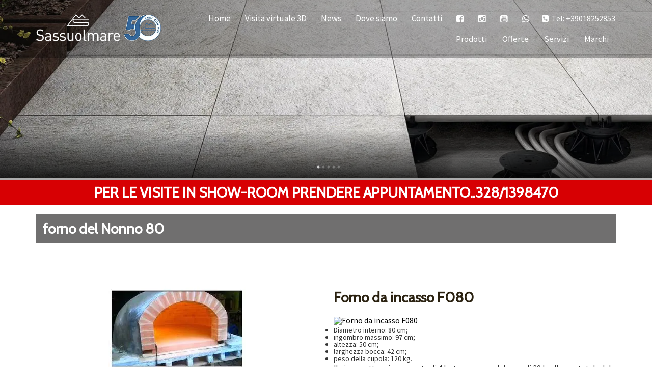

--- FILE ---
content_type: text/html; charset=UTF-8
request_url: https://www.ceramichesassuolmare.com/prodotto/forno-del-nonno-80/
body_size: 14620
content:
<!doctype html>
<html lang="it-it">
<head>
<title>forno del Nonno 80 - Ceramiche Sassuolmare</title>
<meta http-equiv="Content-Type" content="text/html" charset="UTF-8" />
 
<meta name="viewport" content="width=device-width, initial-scale=1, maximum-scale=1">
<meta http-equiv="X-UA-Compatible" content="IE=edge" />

<link href="https://fonts.googleapis.com/css?family=Cabin" rel="stylesheet">
<link href="https://fonts.googleapis.com/css?family=Source+Sans+Pro" rel="stylesheet">

<!-- FAVICONS -->
<link rel="apple-touch-icon" sizes="180x180" href="/wp-content/themes/editheme/img/favicons/apple-touch-icon.png">
<link rel="icon" type="image/png" sizes="32x32" href="/wp-content/themes/editheme/img/favicons/favicon-32x32.png">
<link rel="icon" type="image/png" sizes="16x16" href="/wp-content/themes/editheme/img/favicons/favicon-16x16.png">
<link rel="manifest" href="/wp-content/themes/editheme/img/favicons/manifest.json">
<link rel="mask-icon" href="/wp-content/themes/editheme/img/favicons/safari-pinned-tab.svg" color="#5bbad5">
<link rel="shortcut icon" href="/wp-content/themes/editheme/img/favicons/favicon.ico">
<meta name="msapplication-config" content="/wp-content/themes/editheme/img/favicons/browserconfig.xml">
<meta name="theme-color" content="#ffffff">
<!-- END FAVICONS -->



<script src="https://ajax.googleapis.com/ajax/libs/jquery/1.8.1/jquery.min.js"></script>



<style type="text/css">
<!--TABLE-->


.table { width:100%}
.table-background { background-color:#EAEAEA; text-align:left; padding:10px;}
.table-no-background { text-align:left; padding:10px;}
.table-title-background { background-color:#614584; color:#fff; font-weight:bold; padding:10px; text-align:left; }
<!--END TABLE-->

span, p, ul, li, div, a, nav ul li, nav ul li a, .entry p, .entry ul { font-family: "Source Sans Pro", Helvetica, Arial, sans-serif}
h1, h2, h3, h4, h5, h6, #mega-slider .mega-slider-item figcaption h4 { font-family: 'Cabin', sans-serif; }

.wrap-header .logo-desktop {     width: 259px;
    height: 119px;
    margin-top: -7px;}

#mega-slider .slick-slider { /*margin-top: 95px; */}

body.scrolling .wrap-header .navmenu.main .menu-button > ul { margin: 20px 0 5px 0}
.wrap-footer .logo-footer {  max-width: 220px;}
.btn.read-more { text-align: center; width: 150px; text-transform: uppercase; font-weight: bold; margin: 0 auto; display: block;     background-color: #706f6f;
   }

.fill-mask.top { position: absolute; display: block; width: 100%; height: 115px; background-color: #00509e; }

.wrap-mega-box a.mega-box h2  background-color: rgba(193, 128, 4, 0.5);

.wrap-header .navmenu ul#wrap-secondary-menu, .wrap-header .navmenu ul ul.sub-menu  {  }

.wrap-header .navmenu ul#wrap-secondary-menu a {  }
.btn.read-more, .wrap-call-to-action, .page-title, .btn  { /*background-color: #614584; */ }
.btn.read-more:hover, .wrap-call-to-action .call-to-action {        background-color: #706f6f;
    color: #fff !important;
   
} 

.wrap-mega-box.bgdark { background-color: rgb(239, 239, 239); }


.wrap-mega-box.welcome { padding-bottom:30px; }
.wrap-mega-box.four-columns { padding-top:30px; padding-bottom:40px; }


.wrap-footer.bgdark {     background-color: #706f6f;   }
.wrap-footer * { color: #ffffff;  }

.wrap-footer .social-links li { border: 1px solid #ffffff; }


#mega-slider { border-bottom: 4px solid #ababab; }
#mega-slider .mega-slider-item{ height: 600px}
.non-home #mega-slider .mega-slider-item{ height: 350px}
h1, h2, h3, h4, h5, h6, h7, h1 a, h2 a, h3 a, h4 a, h5 a, h6 a, h7 a, .entry b, .entry strong {  color: #2A2110; font-weight: bold }


footer.credits  { background-color: rgba(0, 57, 113, 1); }
.wrap-footer .logo-footer { 

	max-width:100%;
	display:block;
}

/*.home .entry h2 { margin: 20px 0; }*/
/*.home .wrap-mega-box.welcome { padding-bottom: 0; }*/
.home .welcome { background-color:#fff; }
.home .wrap-mega-box.welcome .entry { padding-bottom: 0; }


.wrap-mega-box a.mega-box {

 /*   border: 10px solid #0099b7;
    border-radius: 1em;*/
}


.wrap-mega-box a.mega-box h2 {

	color:black !important;
	background-color:rgba(255,255,255,.6);

}



@media screen and (min-width: 990px){    
   body.scrolling .wrap-header .logo-desktop .menu-button { width: 269px; height: 100px;}
}
@media screen and (max-width: 768px){ 

}

.page-id-8 .wrap-call-to-action { display:none; }

</style>

<meta name='robots' content='index, follow, max-image-preview:large, max-snippet:-1, max-video-preview:-1' />

	<!-- This site is optimized with the Yoast SEO plugin v26.8 - https://yoast.com/product/yoast-seo-wordpress/ -->
	<meta name="description" content="cottura diretta legna tradizionale mattoni" />
	<link rel="canonical" href="https://www.ceramichesassuolmare.com/prodotto/forno-del-nonno-80/" />
	<meta property="og:locale" content="it_IT" />
	<meta property="og:type" content="article" />
	<meta property="og:title" content="forno del Nonno 80 - Ceramiche Sassuolmare" />
	<meta property="og:description" content="cottura diretta legna tradizionale mattoni" />
	<meta property="og:url" content="https://www.ceramichesassuolmare.com/prodotto/forno-del-nonno-80/" />
	<meta property="og:site_name" content="Ceramiche Sassuolmare" />
	<meta property="article:modified_time" content="2017-07-22T08:17:57+00:00" />
	<meta property="og:image" content="https://www.ceramichesassuolmare.com/wp-content/uploads/2017/07/images-1.jpg" />
	<meta property="og:image:width" content="271" />
	<meta property="og:image:height" content="186" />
	<meta property="og:image:type" content="image/jpeg" />
	<meta name="twitter:card" content="summary_large_image" />
	<script type="application/ld+json" class="yoast-schema-graph">{"@context":"https://schema.org","@graph":[{"@type":"WebPage","@id":"https://www.ceramichesassuolmare.com/prodotto/forno-del-nonno-80/","url":"https://www.ceramichesassuolmare.com/prodotto/forno-del-nonno-80/","name":"forno del Nonno 80 - Ceramiche Sassuolmare","isPartOf":{"@id":"https://www.ceramichesassuolmare.com/#website"},"primaryImageOfPage":{"@id":"https://www.ceramichesassuolmare.com/prodotto/forno-del-nonno-80/#primaryimage"},"image":{"@id":"https://www.ceramichesassuolmare.com/prodotto/forno-del-nonno-80/#primaryimage"},"thumbnailUrl":"https://www.ceramichesassuolmare.com/wp-content/uploads/2017/07/images-1.jpg","datePublished":"2017-07-22T08:16:53+00:00","dateModified":"2017-07-22T08:17:57+00:00","description":"cottura diretta legna tradizionale mattoni","breadcrumb":{"@id":"https://www.ceramichesassuolmare.com/prodotto/forno-del-nonno-80/#breadcrumb"},"inLanguage":"it-IT","potentialAction":[{"@type":"ReadAction","target":["https://www.ceramichesassuolmare.com/prodotto/forno-del-nonno-80/"]}]},{"@type":"ImageObject","inLanguage":"it-IT","@id":"https://www.ceramichesassuolmare.com/prodotto/forno-del-nonno-80/#primaryimage","url":"https://www.ceramichesassuolmare.com/wp-content/uploads/2017/07/images-1.jpg","contentUrl":"https://www.ceramichesassuolmare.com/wp-content/uploads/2017/07/images-1.jpg","width":271,"height":186},{"@type":"BreadcrumbList","@id":"https://www.ceramichesassuolmare.com/prodotto/forno-del-nonno-80/#breadcrumb","itemListElement":[{"@type":"ListItem","position":1,"name":"Home","item":"https://www.ceramichesassuolmare.com/"},{"@type":"ListItem","position":2,"name":"forno del Nonno 80"}]},{"@type":"WebSite","@id":"https://www.ceramichesassuolmare.com/#website","url":"https://www.ceramichesassuolmare.com/","name":"Ceramiche Sassuolmare","description":"Ceramiche, Piastrelle e Rivestimenti dal 1973 ad Albenga","potentialAction":[{"@type":"SearchAction","target":{"@type":"EntryPoint","urlTemplate":"https://www.ceramichesassuolmare.com/?s={search_term_string}"},"query-input":{"@type":"PropertyValueSpecification","valueRequired":true,"valueName":"search_term_string"}}],"inLanguage":"it-IT"}]}</script>
	<!-- / Yoast SEO plugin. -->


<link rel="alternate" title="oEmbed (JSON)" type="application/json+oembed" href="https://www.ceramichesassuolmare.com/wp-json/oembed/1.0/embed?url=https%3A%2F%2Fwww.ceramichesassuolmare.com%2Fprodotto%2Fforno-del-nonno-80%2F" />
<link rel="alternate" title="oEmbed (XML)" type="text/xml+oembed" href="https://www.ceramichesassuolmare.com/wp-json/oembed/1.0/embed?url=https%3A%2F%2Fwww.ceramichesassuolmare.com%2Fprodotto%2Fforno-del-nonno-80%2F&#038;format=xml" />
<style id='wp-img-auto-sizes-contain-inline-css' type='text/css'>
img:is([sizes=auto i],[sizes^="auto," i]){contain-intrinsic-size:3000px 1500px}
/*# sourceURL=wp-img-auto-sizes-contain-inline-css */
</style>
<link rel='stylesheet' id='parent-style-css' href='https://www.ceramichesassuolmare.com/wp-content/themes/editheme/style.css?ver=1614250903' type='text/css' media='all' />
<link rel='stylesheet' id='jquery.mmenu.all.css-css' href='https://www.ceramichesassuolmare.com/wp-content/themes/editheme/js/mmenu/jquery.mmenu.all.css?ver=1495449112' type='text/css' media='all' />
<style id='wp-block-library-inline-css' type='text/css'>
:root{--wp-block-synced-color:#7a00df;--wp-block-synced-color--rgb:122,0,223;--wp-bound-block-color:var(--wp-block-synced-color);--wp-editor-canvas-background:#ddd;--wp-admin-theme-color:#007cba;--wp-admin-theme-color--rgb:0,124,186;--wp-admin-theme-color-darker-10:#006ba1;--wp-admin-theme-color-darker-10--rgb:0,107,160.5;--wp-admin-theme-color-darker-20:#005a87;--wp-admin-theme-color-darker-20--rgb:0,90,135;--wp-admin-border-width-focus:2px}@media (min-resolution:192dpi){:root{--wp-admin-border-width-focus:1.5px}}.wp-element-button{cursor:pointer}:root .has-very-light-gray-background-color{background-color:#eee}:root .has-very-dark-gray-background-color{background-color:#313131}:root .has-very-light-gray-color{color:#eee}:root .has-very-dark-gray-color{color:#313131}:root .has-vivid-green-cyan-to-vivid-cyan-blue-gradient-background{background:linear-gradient(135deg,#00d084,#0693e3)}:root .has-purple-crush-gradient-background{background:linear-gradient(135deg,#34e2e4,#4721fb 50%,#ab1dfe)}:root .has-hazy-dawn-gradient-background{background:linear-gradient(135deg,#faaca8,#dad0ec)}:root .has-subdued-olive-gradient-background{background:linear-gradient(135deg,#fafae1,#67a671)}:root .has-atomic-cream-gradient-background{background:linear-gradient(135deg,#fdd79a,#004a59)}:root .has-nightshade-gradient-background{background:linear-gradient(135deg,#330968,#31cdcf)}:root .has-midnight-gradient-background{background:linear-gradient(135deg,#020381,#2874fc)}:root{--wp--preset--font-size--normal:16px;--wp--preset--font-size--huge:42px}.has-regular-font-size{font-size:1em}.has-larger-font-size{font-size:2.625em}.has-normal-font-size{font-size:var(--wp--preset--font-size--normal)}.has-huge-font-size{font-size:var(--wp--preset--font-size--huge)}.has-text-align-center{text-align:center}.has-text-align-left{text-align:left}.has-text-align-right{text-align:right}.has-fit-text{white-space:nowrap!important}#end-resizable-editor-section{display:none}.aligncenter{clear:both}.items-justified-left{justify-content:flex-start}.items-justified-center{justify-content:center}.items-justified-right{justify-content:flex-end}.items-justified-space-between{justify-content:space-between}.screen-reader-text{border:0;clip-path:inset(50%);height:1px;margin:-1px;overflow:hidden;padding:0;position:absolute;width:1px;word-wrap:normal!important}.screen-reader-text:focus{background-color:#ddd;clip-path:none;color:#444;display:block;font-size:1em;height:auto;left:5px;line-height:normal;padding:15px 23px 14px;text-decoration:none;top:5px;width:auto;z-index:100000}html :where(.has-border-color){border-style:solid}html :where([style*=border-top-color]){border-top-style:solid}html :where([style*=border-right-color]){border-right-style:solid}html :where([style*=border-bottom-color]){border-bottom-style:solid}html :where([style*=border-left-color]){border-left-style:solid}html :where([style*=border-width]){border-style:solid}html :where([style*=border-top-width]){border-top-style:solid}html :where([style*=border-right-width]){border-right-style:solid}html :where([style*=border-bottom-width]){border-bottom-style:solid}html :where([style*=border-left-width]){border-left-style:solid}html :where(img[class*=wp-image-]){height:auto;max-width:100%}:where(figure){margin:0 0 1em}html :where(.is-position-sticky){--wp-admin--admin-bar--position-offset:var(--wp-admin--admin-bar--height,0px)}@media screen and (max-width:600px){html :where(.is-position-sticky){--wp-admin--admin-bar--position-offset:0px}}

/*# sourceURL=wp-block-library-inline-css */
</style><style id='global-styles-inline-css' type='text/css'>
:root{--wp--preset--aspect-ratio--square: 1;--wp--preset--aspect-ratio--4-3: 4/3;--wp--preset--aspect-ratio--3-4: 3/4;--wp--preset--aspect-ratio--3-2: 3/2;--wp--preset--aspect-ratio--2-3: 2/3;--wp--preset--aspect-ratio--16-9: 16/9;--wp--preset--aspect-ratio--9-16: 9/16;--wp--preset--color--black: #000000;--wp--preset--color--cyan-bluish-gray: #abb8c3;--wp--preset--color--white: #ffffff;--wp--preset--color--pale-pink: #f78da7;--wp--preset--color--vivid-red: #cf2e2e;--wp--preset--color--luminous-vivid-orange: #ff6900;--wp--preset--color--luminous-vivid-amber: #fcb900;--wp--preset--color--light-green-cyan: #7bdcb5;--wp--preset--color--vivid-green-cyan: #00d084;--wp--preset--color--pale-cyan-blue: #8ed1fc;--wp--preset--color--vivid-cyan-blue: #0693e3;--wp--preset--color--vivid-purple: #9b51e0;--wp--preset--gradient--vivid-cyan-blue-to-vivid-purple: linear-gradient(135deg,rgb(6,147,227) 0%,rgb(155,81,224) 100%);--wp--preset--gradient--light-green-cyan-to-vivid-green-cyan: linear-gradient(135deg,rgb(122,220,180) 0%,rgb(0,208,130) 100%);--wp--preset--gradient--luminous-vivid-amber-to-luminous-vivid-orange: linear-gradient(135deg,rgb(252,185,0) 0%,rgb(255,105,0) 100%);--wp--preset--gradient--luminous-vivid-orange-to-vivid-red: linear-gradient(135deg,rgb(255,105,0) 0%,rgb(207,46,46) 100%);--wp--preset--gradient--very-light-gray-to-cyan-bluish-gray: linear-gradient(135deg,rgb(238,238,238) 0%,rgb(169,184,195) 100%);--wp--preset--gradient--cool-to-warm-spectrum: linear-gradient(135deg,rgb(74,234,220) 0%,rgb(151,120,209) 20%,rgb(207,42,186) 40%,rgb(238,44,130) 60%,rgb(251,105,98) 80%,rgb(254,248,76) 100%);--wp--preset--gradient--blush-light-purple: linear-gradient(135deg,rgb(255,206,236) 0%,rgb(152,150,240) 100%);--wp--preset--gradient--blush-bordeaux: linear-gradient(135deg,rgb(254,205,165) 0%,rgb(254,45,45) 50%,rgb(107,0,62) 100%);--wp--preset--gradient--luminous-dusk: linear-gradient(135deg,rgb(255,203,112) 0%,rgb(199,81,192) 50%,rgb(65,88,208) 100%);--wp--preset--gradient--pale-ocean: linear-gradient(135deg,rgb(255,245,203) 0%,rgb(182,227,212) 50%,rgb(51,167,181) 100%);--wp--preset--gradient--electric-grass: linear-gradient(135deg,rgb(202,248,128) 0%,rgb(113,206,126) 100%);--wp--preset--gradient--midnight: linear-gradient(135deg,rgb(2,3,129) 0%,rgb(40,116,252) 100%);--wp--preset--font-size--small: 13px;--wp--preset--font-size--medium: 20px;--wp--preset--font-size--large: 36px;--wp--preset--font-size--x-large: 42px;--wp--preset--spacing--20: 0.44rem;--wp--preset--spacing--30: 0.67rem;--wp--preset--spacing--40: 1rem;--wp--preset--spacing--50: 1.5rem;--wp--preset--spacing--60: 2.25rem;--wp--preset--spacing--70: 3.38rem;--wp--preset--spacing--80: 5.06rem;--wp--preset--shadow--natural: 6px 6px 9px rgba(0, 0, 0, 0.2);--wp--preset--shadow--deep: 12px 12px 50px rgba(0, 0, 0, 0.4);--wp--preset--shadow--sharp: 6px 6px 0px rgba(0, 0, 0, 0.2);--wp--preset--shadow--outlined: 6px 6px 0px -3px rgb(255, 255, 255), 6px 6px rgb(0, 0, 0);--wp--preset--shadow--crisp: 6px 6px 0px rgb(0, 0, 0);}:where(.is-layout-flex){gap: 0.5em;}:where(.is-layout-grid){gap: 0.5em;}body .is-layout-flex{display: flex;}.is-layout-flex{flex-wrap: wrap;align-items: center;}.is-layout-flex > :is(*, div){margin: 0;}body .is-layout-grid{display: grid;}.is-layout-grid > :is(*, div){margin: 0;}:where(.wp-block-columns.is-layout-flex){gap: 2em;}:where(.wp-block-columns.is-layout-grid){gap: 2em;}:where(.wp-block-post-template.is-layout-flex){gap: 1.25em;}:where(.wp-block-post-template.is-layout-grid){gap: 1.25em;}.has-black-color{color: var(--wp--preset--color--black) !important;}.has-cyan-bluish-gray-color{color: var(--wp--preset--color--cyan-bluish-gray) !important;}.has-white-color{color: var(--wp--preset--color--white) !important;}.has-pale-pink-color{color: var(--wp--preset--color--pale-pink) !important;}.has-vivid-red-color{color: var(--wp--preset--color--vivid-red) !important;}.has-luminous-vivid-orange-color{color: var(--wp--preset--color--luminous-vivid-orange) !important;}.has-luminous-vivid-amber-color{color: var(--wp--preset--color--luminous-vivid-amber) !important;}.has-light-green-cyan-color{color: var(--wp--preset--color--light-green-cyan) !important;}.has-vivid-green-cyan-color{color: var(--wp--preset--color--vivid-green-cyan) !important;}.has-pale-cyan-blue-color{color: var(--wp--preset--color--pale-cyan-blue) !important;}.has-vivid-cyan-blue-color{color: var(--wp--preset--color--vivid-cyan-blue) !important;}.has-vivid-purple-color{color: var(--wp--preset--color--vivid-purple) !important;}.has-black-background-color{background-color: var(--wp--preset--color--black) !important;}.has-cyan-bluish-gray-background-color{background-color: var(--wp--preset--color--cyan-bluish-gray) !important;}.has-white-background-color{background-color: var(--wp--preset--color--white) !important;}.has-pale-pink-background-color{background-color: var(--wp--preset--color--pale-pink) !important;}.has-vivid-red-background-color{background-color: var(--wp--preset--color--vivid-red) !important;}.has-luminous-vivid-orange-background-color{background-color: var(--wp--preset--color--luminous-vivid-orange) !important;}.has-luminous-vivid-amber-background-color{background-color: var(--wp--preset--color--luminous-vivid-amber) !important;}.has-light-green-cyan-background-color{background-color: var(--wp--preset--color--light-green-cyan) !important;}.has-vivid-green-cyan-background-color{background-color: var(--wp--preset--color--vivid-green-cyan) !important;}.has-pale-cyan-blue-background-color{background-color: var(--wp--preset--color--pale-cyan-blue) !important;}.has-vivid-cyan-blue-background-color{background-color: var(--wp--preset--color--vivid-cyan-blue) !important;}.has-vivid-purple-background-color{background-color: var(--wp--preset--color--vivid-purple) !important;}.has-black-border-color{border-color: var(--wp--preset--color--black) !important;}.has-cyan-bluish-gray-border-color{border-color: var(--wp--preset--color--cyan-bluish-gray) !important;}.has-white-border-color{border-color: var(--wp--preset--color--white) !important;}.has-pale-pink-border-color{border-color: var(--wp--preset--color--pale-pink) !important;}.has-vivid-red-border-color{border-color: var(--wp--preset--color--vivid-red) !important;}.has-luminous-vivid-orange-border-color{border-color: var(--wp--preset--color--luminous-vivid-orange) !important;}.has-luminous-vivid-amber-border-color{border-color: var(--wp--preset--color--luminous-vivid-amber) !important;}.has-light-green-cyan-border-color{border-color: var(--wp--preset--color--light-green-cyan) !important;}.has-vivid-green-cyan-border-color{border-color: var(--wp--preset--color--vivid-green-cyan) !important;}.has-pale-cyan-blue-border-color{border-color: var(--wp--preset--color--pale-cyan-blue) !important;}.has-vivid-cyan-blue-border-color{border-color: var(--wp--preset--color--vivid-cyan-blue) !important;}.has-vivid-purple-border-color{border-color: var(--wp--preset--color--vivid-purple) !important;}.has-vivid-cyan-blue-to-vivid-purple-gradient-background{background: var(--wp--preset--gradient--vivid-cyan-blue-to-vivid-purple) !important;}.has-light-green-cyan-to-vivid-green-cyan-gradient-background{background: var(--wp--preset--gradient--light-green-cyan-to-vivid-green-cyan) !important;}.has-luminous-vivid-amber-to-luminous-vivid-orange-gradient-background{background: var(--wp--preset--gradient--luminous-vivid-amber-to-luminous-vivid-orange) !important;}.has-luminous-vivid-orange-to-vivid-red-gradient-background{background: var(--wp--preset--gradient--luminous-vivid-orange-to-vivid-red) !important;}.has-very-light-gray-to-cyan-bluish-gray-gradient-background{background: var(--wp--preset--gradient--very-light-gray-to-cyan-bluish-gray) !important;}.has-cool-to-warm-spectrum-gradient-background{background: var(--wp--preset--gradient--cool-to-warm-spectrum) !important;}.has-blush-light-purple-gradient-background{background: var(--wp--preset--gradient--blush-light-purple) !important;}.has-blush-bordeaux-gradient-background{background: var(--wp--preset--gradient--blush-bordeaux) !important;}.has-luminous-dusk-gradient-background{background: var(--wp--preset--gradient--luminous-dusk) !important;}.has-pale-ocean-gradient-background{background: var(--wp--preset--gradient--pale-ocean) !important;}.has-electric-grass-gradient-background{background: var(--wp--preset--gradient--electric-grass) !important;}.has-midnight-gradient-background{background: var(--wp--preset--gradient--midnight) !important;}.has-small-font-size{font-size: var(--wp--preset--font-size--small) !important;}.has-medium-font-size{font-size: var(--wp--preset--font-size--medium) !important;}.has-large-font-size{font-size: var(--wp--preset--font-size--large) !important;}.has-x-large-font-size{font-size: var(--wp--preset--font-size--x-large) !important;}
/*# sourceURL=global-styles-inline-css */
</style>

<style id='classic-theme-styles-inline-css' type='text/css'>
/*! This file is auto-generated */
.wp-block-button__link{color:#fff;background-color:#32373c;border-radius:9999px;box-shadow:none;text-decoration:none;padding:calc(.667em + 2px) calc(1.333em + 2px);font-size:1.125em}.wp-block-file__button{background:#32373c;color:#fff;text-decoration:none}
/*# sourceURL=/wp-includes/css/classic-themes.min.css */
</style>
<link rel='stylesheet' id='ediforms-bootstrap-css' href='https://www.ceramichesassuolmare.com/wp-content/plugins/edinet-contact-forms/css/bootstrap.css?ver=6.9' type='text/css' media='all' />
<link rel='stylesheet' id='edigdpr-style-css' href='https://www.ceramichesassuolmare.com/wp-content/plugins/edigdpr-client/css/gdpr-style.css?ver=1.0' type='text/css' media='all' />
<script type="text/javascript" src="https://www.ceramichesassuolmare.com/wp-content/plugins/stop-user-enumeration/frontend/js/frontend.js?ver=1.6.3" id="stop-user-enumeration-js" defer="defer" data-wp-strategy="defer"></script>
<link rel="https://api.w.org/" href="https://www.ceramichesassuolmare.com/wp-json/" /><link rel='shortlink' href='https://www.ceramichesassuolmare.com/?p=370' />
<!-- INJECTED BY PLUGIN EDINET SERVICE PACK -->
<!-- IUB-COOKIE-BLOCK-SKIP-START -->
<script>
    // Initialize the data layer for Google Tag Manager (this should mandatorily be done before the Cookie Solution is loaded)
    window.dataLayer = window.dataLayer || [];
    function gtag() {
        dataLayer.push(arguments);
    }
    // Default consent mode is "denied" for both ads and analytics as well as the optional types, but delay for 2 seconds until the Cookie Solution is loaded
    gtag("consent", "default", {
        ad_storage: "denied",
        analytics_storage: "denied",
        functionality_storage: "denied", // optional
        personalization_storage: "denied", // optional
        security_storage: "denied", // optional
        wait_for_update: 2000 // milliseconds
    });
    // Improve ad click measurement quality (optional)
    gtag('set', 'url_passthrough', true);
    // Further redact your ads data (optional)
    gtag("set", "ads_data_redaction", true);
    
    // Google Tag Manager
    (function(w, d, s, l, i) {
        w[l] = w[l] || [];
        w[l].push({
            'gtm.start': new Date().getTime(),
            event: 'gtm.js'
        });
        var f = d.getElementsByTagName(s)[0],
            j = d.createElement(s),
            dl = l != 'dataLayer' ? '&l=' + l : '';
        j.async = true;
        j.src =
            'https://www.googletagmanager.com/gtm.js?id=' + i + dl;
        f.parentNode.insertBefore(j, f);
    })(window, document, 'script', 'dataLayer', 'GTM-MPVQ2DGF'); 
</script>
<!-- IUB-COOKIE-BLOCK-SKIP-END -->
<!-- END INJECTED BY PLUGIN EDINET SERVICE PACK --><style type="text/css">.recentcomments a{display:inline !important;padding:0 !important;margin:0 !important;}</style><!-- IUB-COOKIE-BLOCK-SKIP-START -->
<script class="_iub_cs_skip">
    // Initialize the data layer for Google Tag Manager (this should mandatorily be done before the Cookie Solution is loaded)
    window.dataLayer = window.dataLayer || [];
    function gtag() {
        dataLayer.push(arguments);
    }
    // Default consent mode is "denied" for both ads and analytics as well as the optional types, but delay for 2 seconds until the Cookie Solution is loaded
    gtag("consent", "default", {

        ad_storage: "denied",
        ad_user_data: "denied",
        ad_personalization: "denied",
        analytics_storage: "denied",
        functionality_storage: "denied", // optional
        personalization_storage: "denied", // optional
        security_storage: "denied", // optional
        wait_for_update: 2000 // milliseconds

    });
    // Improve ad click measurement quality (optional)
    gtag('set', 'url_passthrough', true);
    // Further redact your ads data (optional)
    gtag("set", "ads_data_redaction", true);

</script>
<!-- IUB-COOKIE-BLOCK-SKIP-END -->
<script type="text/javascript">
var _iub = _iub || [];
_iub.csConfiguration = {"askConsentAtCookiePolicyUpdate":true,"ccpaApplies":true,"consentOnContinuedBrowsing":false,"cookiePolicyInOtherWindow":true,"enableCcpa":true,"floatingPreferencesButtonDisplay":"bottom-left","invalidateConsentWithoutLog":true,"perPurposeConsent":true,"purposes":"1,2,3,4,5","siteId":3465111,"whitelabel":false,"cookiePolicyId":71267082,"lang":"it","cookiePolicyUrl":"https://www.ceramichesassuolmare.com/informativa-cookie/","privacyPolicyUrl":"https://www.ceramichesassuolmare.com/privacy/", "banner":{"acceptButtonColor":"#336699","acceptButtonDisplay":true,"backgroundColor":"#FFFFFF","brandBackgroundColor":"#336699","closeButtonDisplay":false,"customizeButtonDisplay":true,"explicitWithdrawal":true,"listPurposes":true,"logo":"https://www.ceramichesassuolmare.com/wp-content/uploads/2024/01/sassuolmare-logo-white50-1.png","linksColor":"#336699","ownerName":"ceramichesassuolmare.com","position":"float-bottom-center","rejectButtonColor":"#336699","rejectButtonDisplay":true,"showPurposesToggles":true,"showTitle":false,"showTotalNumberOfProviders":true,"textColor":"#000000"},

        "callback": {
            onPreferenceExpressedOrNotNeeded: function(preference) {

                console.log("onPreferenceExpressedOrNotNeeded");
                
                if (typeof dataLayer === 'object') {

                    dataLayer.push({
                        iubenda_ccpa_opted_out: _iub.cs.api.isCcpaOptedOut()
                    });
                    if (!preference) {

                        console.log("iubenda_preference_not_needed");

                        dataLayer.push({
                            event: "iubenda_preference_not_needed"
                        });
                    } else {
                        if (preference.consent === true) {

                            console.log("iubenda_consent_given");

                            dataLayer.push({
                                event: "iubenda_consent_given"
                            });
                        } else if (preference.consent === false) {
                            console.log("iubenda_consent_rejected");
                            dataLayer.push({
                                event: "iubenda_consent_rejected"
                            });
                        } else if (preference.purposes) {
                            for (var purposeId in preference.purposes) {
                                if (preference.purposes[purposeId]) {

                                    console.log("iubenda_consent_given_purpose_" + purposeId);

                                    dataLayer.push({
                                        event: "iubenda_consent_given_purpose_" + purposeId
                                    });
                                }
                            }
                        }
                    }

                }

            }
        }
 };
</script>
<script type="text/javascript" src="//cdn.iubenda.com/cs/iubenda_cs.js" charset="UTF-8" async></script>




<script>
  (function(i,s,o,g,r,a,m){i['GoogleAnalyticsObject']=r;i[r]=i[r]||function(){
  (i[r].q=i[r].q||[]).push(arguments)},i[r].l=1*new Date();a=s.createElement(o),
  m=s.getElementsByTagName(o)[0];a.async=1;a.src=g;m.parentNode.insertBefore(a,m)
  })(window,document,'script','//www.google-analytics.com/analytics.js','ga');

	ga('create', 'UA-47050834-42', 'auto');
	ga('send', 'pageview', {
	  'anonymizeIp': true
	});
</script>


<!--[if lt IE 9]>
     <script src="https://html5shim.googlecode.com/svn/trunk/html5.js"></script>

       <script src="https://oss.maxcdn.com/respond/1.4.2/respond.min.js"></script>

       <script type="text/javascript" src="/wp-content/themes/editheme/js/iealert.js"></script>


<![endif]-->



</head>

<body class="wp-singular prodotto-template-default single single-prodotto postid-370 wp-theme-editheme non-home">
<div id="mmenu_page_wrapper">
<header class="wrap-header"> <span class="gradient-mask top"></span>
  <div class="container">
    <div class="row">  
       
      <a title="Torna in Homepage" href="/"  class="logo-desktop" style=" background-image: url(https://www.ceramichesassuolmare.com/wp-content/uploads/2024/01/sassuolmare-logo-white50-1.png)"></a>
              <ul class="pull-right pre-menu">
            <li><a href="tel:+39018252853"><i class="fa fa-phone-square" aria-hidden="true"></i><span>Tel: +39018252853</span></a></li>
        </ul>
      <nav class="navmenu main  pull-right">
      
                
        
                 
         <ul id="socialbar-header" class="pull-right">
                        	<li><a title="Seguici su Facebook" target="_blank" href="https://www.facebook.com/pg/SassuolMare"><i class="fa fa-facebook-square"></i></a></li>
                                                	<li><a title="Seguici su Instagram" target="_blank" href="https://www.instagram.com/sassuolmareceramiche/"><i class="fa fa-instagram"></i></a></li>
                                    	<li><a title="Seguici su YouTube" target="_blank" href="https://www.youtube.com/results?search_query=CERAMICHE+SASSUOLMARE"><i class="fa fa-youtube-square"></i></a></li>
                                                                              <li><a title="Contattaci su Whatsapp" target="_blank" href="https://wa.me/+393281398470"><i class="fa fa-whatsapp"></i></a></li>
                     </ul>
        
		<ul id="wrap-main-menu" class="site-menu pull-right"><li id="menu-item-34" class="menu-item menu-item-type-post_type menu-item-object-page menu-item-home menu-item-34"><a href="https://www.ceramichesassuolmare.com/">Home</a></li>
<li id="menu-item-33" class="menu-item menu-item-type-post_type menu-item-object-page menu-item-33"><a href="https://www.ceramichesassuolmare.com/chi-siamo/">Visita virtuale 3D</a></li>
<li id="menu-item-170" class="menu-item menu-item-type-post_type menu-item-object-page menu-item-170"><a href="https://www.ceramichesassuolmare.com/news/">News</a></li>
<li id="menu-item-31" class="menu-item menu-item-type-post_type menu-item-object-page menu-item-31"><a href="https://www.ceramichesassuolmare.com/dove-siamo/">Dove siamo</a></li>
<li id="menu-item-32" class="menu-item menu-item-type-post_type menu-item-object-page menu-item-32"><a href="https://www.ceramichesassuolmare.com/contatti/">Contatti</a></li>
</ul>        <a class="menu-button menu-toggle pull-right" href="#mobile_menu_container"><i class="fa fa-bars"></i></a>
                <a onclick="ga('send', 'event', 'richiesta telefonata header', 'click to call', '+39018252853');" href="tel:+39018252853"  class="menu-button menu-phone pull-right"><i class="fa fa-phone"></i></a>
                                <a title="Contattaci su Whatsapp" target="_blank" href="https://wa.me/+393281398470"   class="menu-button menu-wa pull-right"><i class="fa fa-whatsapp"></i></a>
          
      </nav>

    </div> 
                
            
            <div class="row">
    	<div class="col-xs-12">
            <div id="prod-nav" class="pull-right">
                <ul id="menu-secondary-menu" class="menu"><li id="menu-item-152" class="menu-item menu-item-type-custom menu-item-object-custom menu-item-has-children menu-item-152"><a>Prodotti</a>
<ul class="sub-menu">
	<li id="menu-item-153" class="menu-item menu-item-type-custom menu-item-object-custom menu-item-has-children menu-item-153"><a href="#">Ceramiche</a>
	<ul class="sub-menu">
		<li id="menu-item-158" class="menu-item menu-item-type-post_type menu-item-object-page menu-item-158"><a href="https://www.ceramichesassuolmare.com/piastrelle/">Piastrelle</a></li>
		<li id="menu-item-235" class="menu-item menu-item-type-post_type menu-item-object-page menu-item-235"><a href="https://www.ceramichesassuolmare.com/piastrelle-per-esterni/">Pietra/cemento per esterni</a></li>
	</ul>
</li>
	<li id="menu-item-161" class="menu-item menu-item-type-post_type menu-item-object-page menu-item-161"><a href="https://www.ceramichesassuolmare.com/parquet/">Parquet/Laminati/Pvc</a></li>
	<li id="menu-item-236" class="menu-item menu-item-type-custom menu-item-object-custom menu-item-has-children menu-item-236"><a>Arredamento</a>
	<ul class="sub-menu">
		<li id="menu-item-237" class="menu-item menu-item-type-post_type menu-item-object-page menu-item-237"><a href="https://www.ceramichesassuolmare.com/arredo-bagno/">Arredo Bagno</a></li>
		<li id="menu-item-238" class="menu-item menu-item-type-post_type menu-item-object-page menu-item-238"><a href="https://www.ceramichesassuolmare.com/arredo-esterno/">Arredo esterno</a></li>
	</ul>
</li>
	<li id="menu-item-168" class="menu-item menu-item-type-post_type menu-item-object-page menu-item-168"><a href="https://www.ceramichesassuolmare.com/forni-e-bbq/">Forni e BBQ</a></li>
	<li id="menu-item-239" class="menu-item menu-item-type-custom menu-item-object-custom menu-item-has-children menu-item-239"><a href="#">Stufe</a>
	<ul class="sub-menu">
		<li id="menu-item-240" class="menu-item menu-item-type-post_type menu-item-object-page menu-item-240"><a href="https://www.ceramichesassuolmare.com/stufe-a-legna-edilkamin/">Stufe a legna Edilkamin</a></li>
		<li id="menu-item-242" class="menu-item menu-item-type-post_type menu-item-object-page menu-item-242"><a href="https://www.ceramichesassuolmare.com/stufe-a-pellet-edilkamin/">Stufe a pellet Edilkamin</a></li>
		<li id="menu-item-246" class="menu-item menu-item-type-post_type menu-item-object-page menu-item-246"><a href="https://www.ceramichesassuolmare.com/stufe-firebox-edilkamin/">Cassette Firebox Edilkamin</a></li>
		<li id="menu-item-241" class="menu-item menu-item-type-post_type menu-item-object-page menu-item-241"><a href="https://www.ceramichesassuolmare.com/stufe-a-legna-nordica-extraflame/">Stufe a legna Nordica Extraflame</a></li>
		<li id="menu-item-247" class="menu-item menu-item-type-post_type menu-item-object-page menu-item-247"><a href="https://www.ceramichesassuolmare.com/camino-a-pellet-extraflame/">Camino a pellet Extraflame</a></li>
		<li id="menu-item-243" class="menu-item menu-item-type-post_type menu-item-object-page menu-item-243"><a href="https://www.ceramichesassuolmare.com/stufe-a-pellet-extraflame/">Stufe a pellet Extraflame</a></li>
		<li id="menu-item-647" class="menu-item menu-item-type-post_type menu-item-object-page menu-item-647"><a href="https://www.ceramichesassuolmare.com/stufe-a-pellet-jolly-mec/">Stufe a Pellet Jolly Mec</a></li>
	</ul>
</li>
	<li id="menu-item-302" class="menu-item menu-item-type-post_type menu-item-object-page menu-item-302"><a href="https://www.ceramichesassuolmare.com/trattamenti-e-pulizia/">Trattamenti e Pulizia</a></li>
	<li id="menu-item-307" class="menu-item menu-item-type-post_type menu-item-object-page menu-item-307"><a href="https://www.ceramichesassuolmare.com/colle-e-stucchi/">Colle e stucchi</a></li>
</ul>
</li>
<li id="menu-item-248" class="menu-item menu-item-type-post_type menu-item-object-page menu-item-248"><a href="https://www.ceramichesassuolmare.com/lista-offerte/">Offerte</a></li>
<li id="menu-item-249" class="menu-item menu-item-type-post_type menu-item-object-page menu-item-249"><a href="https://www.ceramichesassuolmare.com/servizi/">Servizi</a></li>
<li id="menu-item-35" class="menu-item menu-item-type-post_type menu-item-object-page menu-item-35"><a href="https://www.ceramichesassuolmare.com/marchi/">Marchi</a></li>
</ul>            </div>
       </div>
    
    
    
    
      <!--nav id="prod-nav" class="secondary">
              </nav -->
    </div>
     
  </div>
  <div id="mobile_menu_container">
  	<ul>
    	<li class="menu-item menu-item-type-post_type menu-item-object-page menu-item-home menu-item-34"><a href="https://www.ceramichesassuolmare.com/">Home</a></li>
<li class="menu-item menu-item-type-post_type menu-item-object-page menu-item-33"><a href="https://www.ceramichesassuolmare.com/chi-siamo/">Visita virtuale 3D</a></li>
<li class="menu-item menu-item-type-post_type menu-item-object-page menu-item-170"><a href="https://www.ceramichesassuolmare.com/news/">News</a></li>
<li class="menu-item menu-item-type-post_type menu-item-object-page menu-item-31"><a href="https://www.ceramichesassuolmare.com/dove-siamo/">Dove siamo</a></li>
<li class="menu-item menu-item-type-post_type menu-item-object-page menu-item-32"><a href="https://www.ceramichesassuolmare.com/contatti/">Contatti</a></li>
                 <li class="menu-item menu-item-type-custom menu-item-object-custom menu-item-has-children menu-item-152"><a>Prodotti</a>
<ul class="sub-menu">
	<li class="menu-item menu-item-type-custom menu-item-object-custom menu-item-has-children menu-item-153"><a href="#">Ceramiche</a>
	<ul class="sub-menu">
		<li class="menu-item menu-item-type-post_type menu-item-object-page menu-item-158"><a href="https://www.ceramichesassuolmare.com/piastrelle/">Piastrelle</a></li>
		<li class="menu-item menu-item-type-post_type menu-item-object-page menu-item-235"><a href="https://www.ceramichesassuolmare.com/piastrelle-per-esterni/">Pietra/cemento per esterni</a></li>
	</ul>
</li>
	<li class="menu-item menu-item-type-post_type menu-item-object-page menu-item-161"><a href="https://www.ceramichesassuolmare.com/parquet/">Parquet/Laminati/Pvc</a></li>
	<li class="menu-item menu-item-type-custom menu-item-object-custom menu-item-has-children menu-item-236"><a>Arredamento</a>
	<ul class="sub-menu">
		<li class="menu-item menu-item-type-post_type menu-item-object-page menu-item-237"><a href="https://www.ceramichesassuolmare.com/arredo-bagno/">Arredo Bagno</a></li>
		<li class="menu-item menu-item-type-post_type menu-item-object-page menu-item-238"><a href="https://www.ceramichesassuolmare.com/arredo-esterno/">Arredo esterno</a></li>
	</ul>
</li>
	<li class="menu-item menu-item-type-post_type menu-item-object-page menu-item-168"><a href="https://www.ceramichesassuolmare.com/forni-e-bbq/">Forni e BBQ</a></li>
	<li class="menu-item menu-item-type-custom menu-item-object-custom menu-item-has-children menu-item-239"><a href="#">Stufe</a>
	<ul class="sub-menu">
		<li class="menu-item menu-item-type-post_type menu-item-object-page menu-item-240"><a href="https://www.ceramichesassuolmare.com/stufe-a-legna-edilkamin/">Stufe a legna Edilkamin</a></li>
		<li class="menu-item menu-item-type-post_type menu-item-object-page menu-item-242"><a href="https://www.ceramichesassuolmare.com/stufe-a-pellet-edilkamin/">Stufe a pellet Edilkamin</a></li>
		<li class="menu-item menu-item-type-post_type menu-item-object-page menu-item-246"><a href="https://www.ceramichesassuolmare.com/stufe-firebox-edilkamin/">Cassette Firebox Edilkamin</a></li>
		<li class="menu-item menu-item-type-post_type menu-item-object-page menu-item-241"><a href="https://www.ceramichesassuolmare.com/stufe-a-legna-nordica-extraflame/">Stufe a legna Nordica Extraflame</a></li>
		<li class="menu-item menu-item-type-post_type menu-item-object-page menu-item-247"><a href="https://www.ceramichesassuolmare.com/camino-a-pellet-extraflame/">Camino a pellet Extraflame</a></li>
		<li class="menu-item menu-item-type-post_type menu-item-object-page menu-item-243"><a href="https://www.ceramichesassuolmare.com/stufe-a-pellet-extraflame/">Stufe a pellet Extraflame</a></li>
		<li class="menu-item menu-item-type-post_type menu-item-object-page menu-item-647"><a href="https://www.ceramichesassuolmare.com/stufe-a-pellet-jolly-mec/">Stufe a Pellet Jolly Mec</a></li>
	</ul>
</li>
	<li class="menu-item menu-item-type-post_type menu-item-object-page menu-item-302"><a href="https://www.ceramichesassuolmare.com/trattamenti-e-pulizia/">Trattamenti e Pulizia</a></li>
	<li class="menu-item menu-item-type-post_type menu-item-object-page menu-item-307"><a href="https://www.ceramichesassuolmare.com/colle-e-stucchi/">Colle e stucchi</a></li>
</ul>
</li>
<li class="menu-item menu-item-type-post_type menu-item-object-page menu-item-248"><a href="https://www.ceramichesassuolmare.com/lista-offerte/">Offerte</a></li>
<li class="menu-item menu-item-type-post_type menu-item-object-page menu-item-249"><a href="https://www.ceramichesassuolmare.com/servizi/">Servizi</a></li>
<li class="menu-item menu-item-type-post_type menu-item-object-page menu-item-35"><a href="https://www.ceramichesassuolmare.com/marchi/">Marchi</a></li>
             </ul>
  </div>
</header> 

	 
<!-- SLIDER FOTO TESTATA RANDOM -->
<div id="mega-slider">
  <div class="slick-slider slick-gallery">
                                   <figure data-slide="0" data-size="1528x1080"  class="mega-slider-item"  style=" background-image: url(https://www.ceramichesassuolmare.com/wp-content/uploads/2017/05/slider3-1.jpg); "> 
                        <span class="gradient-mask bottom"></span>
                        <span class="expand"><i class="fa fa-expand"></i></span>
                                        </figure>
                            <figure data-slide="1" data-size="1743x1080"  class="mega-slider-item"  style=" background-image: url(https://www.ceramichesassuolmare.com/wp-content/uploads/2017/05/slider5-1.jpg); "> 
                        <span class="gradient-mask bottom"></span>
                        <span class="expand"><i class="fa fa-expand"></i></span>
                                        </figure>
                            <figure data-slide="2" data-size="1920x960"  class="mega-slider-item"  style=" background-image: url(https://www.ceramichesassuolmare.com/wp-content/uploads/2017/05/slider1-1.jpg); "> 
                        <span class="gradient-mask bottom"></span>
                        <span class="expand"><i class="fa fa-expand"></i></span>
                                        </figure>
                            <figure data-slide="3" data-size="1743x1080"  class="mega-slider-item"  style=" background-image: url(https://www.ceramichesassuolmare.com/wp-content/uploads/2017/05/slider4-1.jpg); "> 
                        <span class="gradient-mask bottom"></span>
                        <span class="expand"><i class="fa fa-expand"></i></span>
                                        </figure>
                            <figure data-slide="4" data-size="1743x1080"  class="mega-slider-item"  style=" background-image: url(https://www.ceramichesassuolmare.com/wp-content/uploads/2017/05/slider2-1.jpg); "> 
                        <span class="gradient-mask bottom"></span>
                        <span class="expand"><i class="fa fa-expand"></i></span>
                                        </figure>
               </div>
</div>
<script type="text/javascript">

	jQuery(document).ready(function(){
		
		var getindex;
		jQuery(".mega-slider-item").click(function() { 
		
			var openPhotoSwipe = function() {
		
							
						var pswpElement = document.querySelectorAll('.pswp')[0];
					
						// build items array
						var items = 
						[
															{
										src: 'https://www.ceramichesassuolmare.com/wp-content/uploads/2017/05/slider3-1.jpg',
										w: 1528,
										h: 1080									},
								 									{
										src: 'https://www.ceramichesassuolmare.com/wp-content/uploads/2017/05/slider5-1.jpg',
										w: 1743,
										h: 1080									},
								 									{
										src: 'https://www.ceramichesassuolmare.com/wp-content/uploads/2017/05/slider1-1.jpg',
										w: 1920,
										h: 960									},
								 									{
										src: 'https://www.ceramichesassuolmare.com/wp-content/uploads/2017/05/slider4-1.jpg',
										w: 1743,
										h: 1080									},
								 									{
										src: 'https://www.ceramichesassuolmare.com/wp-content/uploads/2017/05/slider2-1.jpg',
										w: 1743,
										h: 1080									},
								 	
						 ];
						
						// define options (if needed)
						var options = {
								 // history & focus options are disabled on CodePen        
							history: false,
							focus: false,
							index: getindex,
					
							showAnimationDuration: 0,
							hideAnimationDuration: 0
							
						};
						
						var gallery = new PhotoSwipe( pswpElement, PhotoSwipeUI_Default, items, options);
						gallery.init();
						
				};
				
	
			var getindex = jQuery(this).data("slide");
			openPhotoSwipe();

		});
	


	});
</script>


<h1 class="alert-row">Per le visite in show-room prendere appuntamento..328/1398470 </h1>
<section id="wrap-content">
  <div class="container">
    <div class="row">
    	<div class="col-xs-12">
        	<h1 class="page-title">
         	 forno del Nonno 80       	 	</h1>
        </div>
        
   </div>
   <div class="row scheda-prodotto">
      <!-- foto prodotto -->

          <div class="col-xs-12 col-md-6">
            <div class="scheda-prodotto-foto">
                <img width="271" height="186" src="https://www.ceramichesassuolmare.com/wp-content/uploads/2017/07/images-1.jpg" class="img-responsive wp-post-image" alt="" decoding="async" fetchpriority="high" />            </div>
          </div>
      
          <div class="col-xs-12 col-md-6">
            <div class="scheda-prodotto-data">
                <header>
<h1 class="entry-title">Forno da incasso F080</h1>
</header>
<p><a class="post-thumbnail post-thumbnail-above-content" href="http://ilfornodelnonno.it/2014/linea-famiglia/forno-da-incasso-f080/"><img decoding="async" src="http://ilfornodelnonno.it/2014/wp-content/uploads/fdn_f080_alt-620x341.png" alt="Forno da incasso F080" width="620" height="341" /></a></p>
<div class="entry-content">
<ul>
<li>Diametro interno: 80 cm;</li>
<li>ingombro massimo: 97 cm;</li>
<li>altezza: 50 cm;</li>
<li>larghezza bocca: 42 cm;</li>
<li>peso della cupola: 120 kg.</li>
</ul>
<p>Il piano cottura è composto di 4 lastre, ognuna del peso di 20 kg. Il peso totale del forno è di 200 kg.</p>
</div>
            </div>
            <div class="scheda-prodotto-price">
                                       
                               
                        </div>
            <div class="scheda-prodotto-contact">
            	<div class="row">
                	<div class="col-xs-12 col-sm-6">
                    	<div class="wrap-call-to-action"> <a onclick="ga('send', 'event', 'richiesta telefonata', 'click to call', '+39018252853');" href="tel:+39018252853" class="call-to-action">
  Chiama  +39018252853</a> </div>
                    </div>
                    <div class="col-xs-12 col-sm-6">
                    	<div class="scheda-prodotto-contact-link wrap-call-to-action">
                        	<a class="call-to-action"  href="https://www.ceramichesassuolmare.com/contatti/">Contattaci</a>
                        </div>
                    </div>
                </div>
            </div>
          </div>
   
	 </div>
        

        <div class="social-row">
  <ul>
    <li class="title">Condividi su</li>
    <li><a title="Condividi su Facebook" class="badge-share badge-share-facebook" data-share="https://www.ceramichesassuolmare.com/prodotto/forno-del-nonno-80/" href="javascript:void(0);" role="button"><span><i class="fa fa-facebook"></i></span></a></li>
    <li><a title="Condividi su Twitter" class="badge-share badge-share-twitter" data-share="https://www.ceramichesassuolmare.com/prodotto/forno-del-nonno-80/" data-shortlink="https://www.ceramichesassuolmare.com/prodotto/forno-del-nonno-80/" data-title="https://www.ceramichesassuolmare.com/prodotto/forno-del-nonno-80/" href="javascript:void(0);" role="button"><span><i class="fa fa-twitter"></i></span></a></li>
    <!--li><a title="Condividi su Google Plus" class="badge-share badge-share-gplus" data-share="https://www.ceramichesassuolmare.com/prodotto/forno-del-nonno-80/" href="javascript:void(0);" role="button"><span><i class="fa fa-google-plus"></i></span></a></li-->
    <li><a title="Condividi su Linkedin" class="badge-share badge-share-linkedin" data-share="https://www.ceramichesassuolmare.com/prodotto/forno-del-nonno-80/" href="javascript:void(0);" role="button"><span><i class="fa fa-linkedin"></i></span></a></li>
    <li><a title="Condividi su Pinterest" class="badge-share badge-share-pinterest" data-media="" data-share="https://www.ceramichesassuolmare.com/prodotto/forno-del-nonno-80/" data-title="https://www.ceramichesassuolmare.com/prodotto/forno-del-nonno-80/" href="javascript:void(0);" role="button"><span><i class="fa fa-pinterest"></i></span></a></li>
    <li><a class="badge-share-envelope" title="Invia per email" href="mailto:info@ceramichesassuolmare.com?subject=forno del Nonno 80&amp;body=Clicca qui per leggerlo: https://www.ceramichesassuolmare.com/prodotto/forno-del-nonno-80/"><span><i class="fa fa-envelope"></i></span></a></li>
  </ul>
</div>      </div>
    </div>
</section>
	<!-- MEGABOX box_4columns-->
<!-- home box 4 colonne -->
<section class="wrap-mega-box four-columns bgdark">
  <div class="container">
    <div class="row">
            <div class="col-md-3 col-sm-6"> 
        <a class="mega-box" href="https://www.ceramichesassuolmare.com/lista-offerte/" style="background-image: url(https://www.ceramichesassuolmare.com/wp-content/uploads/2017/05/ceramiche4.jpg)">
        <h2>Offerte</h2>
        </a> 
      </div>
            <div class="col-md-3 col-sm-6"> 
        <a class="mega-box" href="https://www.ceramichesassuolmare.com/marchi/" style="background-image: url(https://www.ceramichesassuolmare.com/wp-content/uploads/2017/05/marchi.png)">
        <h2>Marchi</h2>
        </a> 
      </div>
            <div class="col-md-3 col-sm-6"> 
        <a class="mega-box" href="https://www.ceramichesassuolmare.com/servizi/" style="background-image: url(https://www.ceramichesassuolmare.com/wp-content/uploads/2017/05/servizi.jpg)">
        <h2>Servizi</h2>
        </a> 
      </div>
            <div class="col-md-3 col-sm-6"> 
        <a class="mega-box" href="https://www.ceramichesassuolmare.com/news/" style="background-image: url(https://www.ceramichesassuolmare.com/wp-content/uploads/2017/05/arredo_bagno2.jpg)">
        <h2>News</h2>
        </a> 
      </div>
          </div>
  </div>
</section>
<!-- fine home box 4 colonne -->
<div class="social-column">
  <ul>
    <li><a title="Condividi su Facebook" class="badge-share badge-share-facebook" data-share="https://www.ceramichesassuolmare.com/prodotto/forno-del-nonno-80/" href="javascript:void(0);" role="button"><span><i class="fa fa-facebook"></i></span></a></li>
    <li><a title="Condividi su Twitter" class="badge-share badge-share-twitter" data-share="https://www.ceramichesassuolmare.com/prodotto/forno-del-nonno-80/" data-shortlink="http://www.socialfc.it/?p=9948" data-title="forno del Nonno 80" href="javascript:void(0);" role="button"><span><i class="fa fa-twitter"></i></span></a></li>
    <li><a title="Condividi su Google Plus" class="badge-share badge-share-gplus" data-share="https://www.ceramichesassuolmare.com/prodotto/forno-del-nonno-80/" href="javascript:void(0);" role="button"><span><i class="fa fa-google-plus"></i></span></a></li>
    <li><a title="Condividi su Pinterest" class="badge-share badge-share-pinterest" notice:="" undefined="" variable:="" ar_foto="" in="" home="" socialfcitftp="" public_html="" wp-content="" themes="" editheme="" single.php="" on="" line="" 40="" data-share="https://www.ceramichesassuolmare.com/prodotto/forno-del-nonno-80/" data-title="forno del Nonno 80" href="javascript:void(0);" role="button"><span><i class="fa fa-pinterest"></i></span></a></li>
    <li><a class="badge-share-envelope" title="Invia per email" href="mailto:?subject=Ti suggerisco questo articolo:forno del Nonno 80&amp;body=Clicca qui per leggerlo: https://www.ceramichesassuolmare.com/prodotto/forno-del-nonno-80/"><span><i class="fa fa-envelope"></i></span></a></li>
    <li><a title="Condividi su Whatsapp" class="badge-share badge-share-whatsapp" href="whatsapp://send?text=forno del Nonno 80 - https://www.ceramichesassuolmare.com/prodotto/forno-del-nonno-80/" role="button"><span><i class="fa fa-whatsapp"></i></span></a></li>
  </ul>
</div>
<!-- Footer -->
<footer class="wrap-mega-box wrap-footer bgdark">
  <div class="container">
    <div class="row">
      <div class="col-sm-3">
                <a title="Torna in Homepage" href="/"><img alt="Ceramiche Sassuolmare" class="logo-footer"  src="https://www.ceramichesassuolmare.com/wp-content/uploads/2024/01/sassuolmare-logo-white50-1.png"></a>
                <p class="vcard" itemscope="" itemtype="http://schema.org/LocalBusiness"> <span class="fn org" itemprop="name">Ceramiche Sassuolmare</span><br> <span class="adr" itemprop="address" itemscope="" itemtype="http://schema.org/PostalAddress"> <span class="street-address" itemprop="streetAddress">Via Collodi, 7 Reg.Pontelungo Sup. </span>, <span class="locality" itemprop="addressLocality">Albenga</span><br> <span class="region" itemprop="addressRegion">Liguria</span>, <span class="postcode" itemprop="postalCode">17031</span> </p>
      </div>
      <div class="col-sm-3">
        <h4 class="footer-title">
          Contatti        </h4>
        <p>
                    Tel.              <a href="tel:+39018252853">+39018252853</a>
              <br>
                              Cell.              <a href="tel:+393281398470">+393281398470</a>
              <br>
                              Fax.          0182545339<br>
                                  <a href="mailto://info@ceramichesassuolmare.com">info@ceramichesassuolmare.com</a>
                  </p>
      </div>
      <div class="col-sm-3">
        <h4 class="footer-title">
          Menù rapido        </h4>
        
        <ul id="wrap-main-menu" class="menu-site-footer-menu"><li class="menu-item menu-item-type-post_type menu-item-object-page menu-item-home menu-item-34"><a href="https://www.ceramichesassuolmare.com/">Home</a></li>
<li class="menu-item menu-item-type-post_type menu-item-object-page menu-item-33"><a href="https://www.ceramichesassuolmare.com/chi-siamo/">Visita virtuale 3D</a></li>
<li class="menu-item menu-item-type-post_type menu-item-object-page menu-item-170"><a href="https://www.ceramichesassuolmare.com/news/">News</a></li>
<li class="menu-item menu-item-type-post_type menu-item-object-page menu-item-31"><a href="https://www.ceramichesassuolmare.com/dove-siamo/">Dove siamo</a></li>
<li class="menu-item menu-item-type-post_type menu-item-object-page menu-item-32"><a href="https://www.ceramichesassuolmare.com/contatti/">Contatti</a></li>
</ul>         		        <ul id="wrap-secondary-menu" class="menu-site-footer-menu"><li class="menu-item menu-item-type-custom menu-item-object-custom menu-item-152"><a>Prodotti</a></li>
<li class="menu-item menu-item-type-post_type menu-item-object-page menu-item-248"><a href="https://www.ceramichesassuolmare.com/lista-offerte/">Offerte</a></li>
<li class="menu-item menu-item-type-post_type menu-item-object-page menu-item-249"><a href="https://www.ceramichesassuolmare.com/servizi/">Servizi</a></li>
<li class="menu-item menu-item-type-post_type menu-item-object-page menu-item-35"><a href="https://www.ceramichesassuolmare.com/marchi/">Marchi</a></li>
</ul>                
      </div>
      <div class="col-sm-3">
                    
          
          
                <h4 class="footer-title">Seguici su</h4>
        <ul class="social-links">
                    <li><a title="Seguici su Facebook" target="_blank" href="https://www.facebook.com/pg/SassuolMare"><i class="fa fa-facebook-square"></i></a></li>
                                        <li><a title="Seguici su Instagram" target="_blank" href="https://www.instagram.com/sassuolmareceramiche/"><i class="fa fa-instagram"></i></a></li>
                              <li><a title="Seguici su YouTube" target="_blank" href="https://www.youtube.com/results?search_query=CERAMICHE+SASSUOLMARE"><i class="fa fa-youtube-square"></i></a></li>
                                                </ul>
                
      </div>
      <div class="col-sm-12">
                <p class="piva">
                    Partita Iva 00169070091                              - <a href="https://www.ceramichesassuolmare.com/informativa-cookie/">
          Informativa Cookie          </a>
                              - <a href="https://www.ceramichesassuolmare.com/privacy/">
          Informativa Privacy          </a>
                  </p>
              </div>
    </div>
  </div>
</footer>
<footer class="credits">
  <div class="container">
    <div class="row">
      <div class="col-md-4 col-md-offset-4">
        <a title="Edinet - Realizziamo siti web" target="_blank" href="http://www.edinet.info/"><img width="120" src="/wp-content/themes/editheme/img/logo-edinet-credits.png" alt="Edinet - Realizziamo siti web"></a>
      </div>
    </div>
  </div>
</footer>
<script type="speculationrules">
{"prefetch":[{"source":"document","where":{"and":[{"href_matches":"/*"},{"not":{"href_matches":["/wp-*.php","/wp-admin/*","/wp-content/uploads/*","/wp-content/*","/wp-content/plugins/*","/wp-content/themes/editheme/*","/*\\?(.+)"]}},{"not":{"selector_matches":"a[rel~=\"nofollow\"]"}},{"not":{"selector_matches":".no-prefetch, .no-prefetch a"}}]},"eagerness":"conservative"}]}
</script>
<script type="text/javascript" src="https://www.ceramichesassuolmare.com/wp-content/themes/editheme/js/all-init.js?ver=1705939121" id="script-name-js"></script>
<script type="text/javascript" src="https://www.ceramichesassuolmare.com/wp-content/themes/editheme/js/mmenu/jquery.mmenu.min.js?ver=1495449112" id="mmenu-js"></script>
<script type="text/javascript" src="https://www.ceramichesassuolmare.com/wp-content/plugins/edinet-contact-forms/js/jquery.validate.min.js?ver=1.0" id="ediforms-jquery-validate-js"></script>
<script type="text/javascript" src="https://www.ceramichesassuolmare.com/wp-content/plugins/edinet-contact-forms/js/localization/messages_it.js?ver=1.0" id="ediforms-jquery-validate-messages-js"></script>
<script type="text/javascript" src="https://www.ceramichesassuolmare.com/wp-content/plugins/edinet-contact-forms/js/additional-methods.min.js?ver=1.0" id="ediforms-jquery-validate-methods-js"></script>
<script type="text/javascript" src="https://www.ceramichesassuolmare.com/wp-content/plugins/edinet-contact-forms/js/localization/methods_it.js?ver=1.0" id="ediforms-jquery-validate-regional-js"></script>
<script type="text/javascript" src="https://www.ceramichesassuolmare.com/wp-content/plugins/edinet-contact-forms/js/jquery.ui.datepicker.min.js?ver=1.0" id="ediforms-jquery-datepicker-js"></script>
<script type="text/javascript" src="https://www.ceramichesassuolmare.com/wp-content/plugins/edinet-contact-forms/js/datepicker-it.js?ver=1.0" id="ediforms-jquery-datepicker-regional-js"></script>
<script type="text/javascript" src="https://www.ceramichesassuolmare.com/wp-content/plugins/edinet-service-pack/assets/js/edisp_captcha.js?ver=1764023618" id="edisp-captcha-js"></script>


<!-- Root element of PhotoSwipe. Must have class pswp. -->
<div class="pswp" tabindex="-1" role="dialog" aria-hidden="true"> 
  
  <!-- Background of PhotoSwipe. 
         It's a separate element, as animating opacity is faster than rgba(). -->
  <div class="pswp__bg"></div>
  
  <!-- Slides wrapper with overflow:hidden. -->
  <div class="pswp__scroll-wrap"> 
    
    <!-- Container that holds slides. PhotoSwipe keeps only 3 slides in DOM to save memory. -->
    <div class="pswp__container"> 
      <!-- don't modify these 3 pswp__item elements, data is added later on -->
      <div class="pswp__item"></div>
      <div class="pswp__item"></div>
      <div class="pswp__item"></div>
    </div>
    
    <!-- Default (PhotoSwipeUI_Default) interface on top of sliding area. Can be changed. -->
    <div class="pswp__ui pswp__ui--hidden">
      <div class="pswp__top-bar"> 
        
        <!--  Controls are self-explanatory. Order can be changed. -->
        
        <div class="pswp__counter"></div>
        <button class="pswp__button pswp__button--close" title="Close (Esc)"></button>
        <button class="pswp__button pswp__button--share" title="Share"></button>
        <button class="pswp__button pswp__button--fs" title="Toggle fullscreen"></button>
        <button class="pswp__button pswp__button--zoom" title="Zoom in/out"></button>
        
        <!-- Preloader demo https://codepen.io/dimsemenov/pen/yyBWoR --> 
        <!-- element will get class pswp__preloader--active when preloader is running -->
        <div class="pswp__preloader">
          <div class="pswp__preloader__icn">
            <div class="pswp__preloader__cut">
              <div class="pswp__preloader__donut"></div>
            </div>
          </div>
        </div>
      </div>
      <div class="pswp__share-modal pswp__share-modal--hidden pswp__single-tap">
        <div class="pswp__share-tooltip"></div>
      </div>
      <button class="pswp__button pswp__button--arrow--left" title="Previous (arrow left)"> </button>
      <button class="pswp__button pswp__button--arrow--right" title="Next (arrow right)"> </button>
      <div class="pswp__caption">
        <div class="pswp__caption__center"></div>
      </div>
    </div>
  </div>
</div>

<script type="text/javascript">
var initPhotoSwipeFromDOM = function(gallerySelector) {

    // parse slide data (url, title, size ...) from DOM elements 
    // (children of gallerySelector)
    var parseThumbnailElements = function(el) {
		
        var thumbElements = el.childNodes,
            numNodes = thumbElements.length,
            items = [],
            figureEl,
            linkEl,
            size,
            item;

        for(var i = 0; i < numNodes; i++) {

            figureEl = thumbElements[i]; // <figure> element

            // include only element nodes 
            if(figureEl.nodeType !== 1) {
                continue;
            }

            linkEl = figureEl.children[0]; // <a> element

            size = linkEl.getAttribute('data-size').split('x');

            // create slide object
            item = {
                src: linkEl.getAttribute('href'),
                w: parseInt(size[0], 10),
                h: parseInt(size[1], 10)
            };



            if(figureEl.children.length > 1) {
                // <figcaption> content
                item.title = figureEl.children[1].innerHTML; 
            }

            if(linkEl.children.length > 0) {
                // <img> thumbnail element, retrieving thumbnail url
                item.msrc = linkEl.children[0].getAttribute('src');
            } 

            item.el = figureEl; // save link to element for getThumbBoundsFn
            items.push(item);
        }

        return items;
    };

    // find nearest parent element
    var closest = function closest(el, fn) {
        return el && ( fn(el) ? el : closest(el.parentNode, fn) );
    };

    // triggers when user clicks on thumbnail
    var onThumbnailsClick = function(e) {
        e = e || window.event;
        e.preventDefault ? e.preventDefault() : e.returnValue = false;

        var eTarget = e.target || e.srcElement;

        // find root element of slide
        var clickedListItem = closest(eTarget, function(el) {
            return (el.tagName && el.tagName.toUpperCase() === 'FIGURE');
        });

        if(!clickedListItem) {
            return;
        }

        // find index of clicked item by looping through all child nodes
        // alternatively, you may define index via data- attribute
        var clickedGallery = clickedListItem.parentNode,
            childNodes = clickedListItem.parentNode.childNodes,
            numChildNodes = childNodes.length,
            nodeIndex = 0,
            index;

        for (var i = 0; i < numChildNodes; i++) {
            if(childNodes[i].nodeType !== 1) { 
                continue; 
            }

            if(childNodes[i] === clickedListItem) {
                index = nodeIndex;
                break;
            }
            nodeIndex++;
        }



        if(index >= 0) {
            // open PhotoSwipe if valid index found
            openPhotoSwipe( index, clickedGallery );
        }
        return false;
    };

    // parse picture index and gallery index from URL (#&pid=1&gid=2)
    var photoswipeParseHash = function() {
        var hash = window.location.hash.substring(1),
        params = {};

        if(hash.length < 5) {
            return params;
        }

        var vars = hash.split('&');
        for (var i = 0; i < vars.length; i++) {
            if(!vars[i]) {
                continue;
            }
            var pair = vars[i].split('=');  
            if(pair.length < 2) {
                continue;
            }           
            params[pair[0]] = pair[1];
        }

        if(params.gid) {
            params.gid = parseInt(params.gid, 10);
        }

        return params;
    };

    var openPhotoSwipe = function(index, galleryElement, disableAnimation, fromURL) {
        var pswpElement = document.querySelectorAll('.pswp')[0],
            gallery,
            options,
            items;

        items = parseThumbnailElements(galleryElement);

        // define options (if needed)

        options = {

            // define gallery index (for URL)
            galleryUID: galleryElement.getAttribute('data-pswp-uid'),

            getThumbBoundsFn: function(index) {
                // See Options -> getThumbBoundsFn section of documentation for more info
				 
                var thumbnail = items[index].el.getElementsByTagName('a')[0], // find thumbnail
                    pageYScroll = window.pageYOffset || document.documentElement.scrollTop,
					
                    rect = thumbnail.getBoundingClientRect(); 

                return {x:rect.left, y:rect.top + pageYScroll, w:rect.width};
            }

        };

        // PhotoSwipe opened from URL
        if(fromURL) {
            if(options.galleryPIDs) {
                // parse real index when custom PIDs are used 
                // https://photoswipe.com/documentation/faq.html#custom-pid-in-url
                for(var j = 0; j < items.length; j++) {
                    if(items[j].pid == index) {
                        options.index = j;
                        break;
                    }
                }
            } else {
                // in URL indexes start from 1
                options.index = parseInt(index, 10) - 1;
            }
        } else {
            options.index = parseInt(index, 10);
        }

        // exit if index not found
        if( isNaN(options.index) ) {
            return;
        }

        if(disableAnimation) {
            options.showAnimationDuration = 0;
        }

        // Pass data to PhotoSwipe and initialize it
        gallery = new PhotoSwipe( pswpElement, PhotoSwipeUI_Default, items, options);
        gallery.init();
    };

    // loop through all gallery elements and bind events
    var galleryElements = document.querySelectorAll( gallerySelector );

    for(var i = 0, l = galleryElements.length; i < l; i++) {
        galleryElements[i].setAttribute('data-pswp-uid', i+1);
        galleryElements[i].onclick = onThumbnailsClick;
    }

    // Parse URL and open gallery if it contains #&pid=3&gid=1
    var hashData = photoswipeParseHash();
    if(hashData.pid && hashData.gid) {
        openPhotoSwipe( hashData.pid ,  galleryElements[ hashData.gid - 1 ], true, true );
    }
};

// execute above function
initPhotoSwipeFromDOM('.photoswipe');
</script>
<!-- fine mmenu page wrapper -->
</div>
</body></html><!--
Performance optimized by Redis Object Cache. Learn more: https://wprediscache.com

Retrieved 4847 objects (276 KB) from Redis using PhpRedis (v6.1.0).
-->


--- FILE ---
content_type: text/plain
request_url: https://www.google-analytics.com/j/collect?v=1&_v=j102&aip=1&a=837758546&t=pageview&_s=1&dl=https%3A%2F%2Fwww.ceramichesassuolmare.com%2Fprodotto%2Fforno-del-nonno-80%2F&ul=en-us%40posix&dt=forno%20del%20Nonno%2080%20-%20Ceramiche%20Sassuolmare&sr=1280x720&vp=1280x720&_u=IEBAAEABAAAAACAAI~&jid=1596484751&gjid=1338532929&cid=970467393.1769904454&tid=UA-47050834-42&_gid=554751788.1769904454&_r=1&_slc=1&z=793690998
body_size: -454
content:
2,cG-H5BV29TB0X

--- FILE ---
content_type: application/javascript; charset=utf-8
request_url: https://www.ceramichesassuolmare.com/wp-content/themes/editheme/js/mmenu/jquery.mmenu.min.js?ver=1495449112
body_size: 6395
content:
;(function(root, factory) {
  if (typeof define === 'function' && define.amd) {
    define(['jquery'], factory);
  } else if (typeof exports === 'object') {
    module.exports = factory(require('jquery'));
  } else {
    root.jquery_mmenu_min_js = factory(root.jQuery);
  }
}(this, function(jQuery) {
/*
 * jQuery mmenu v6.0.1
 * @requires jQuery 1.7.0 or later
 *
 * mmenu.frebsite.nl
 *	
 * Copyright (c) Fred Heusschen
 * www.frebsite.nl
 *
 * License: CC-BY-NC-4.0
 * http://creativecommons.org/licenses/by-nc/4.0/
 */
!function(t){function e(){t[n].glbl||(o={$wndw:t(window),$docu:t(document),$html:t("html"),$body:t("body")},s={},a={},r={},t.each([s,a,r],function(t,e){e.add=function(t){t=t.split(" ");for(var n=0,i=t.length;n<i;n++)e[t[n]]=e.mm(t[n])}}),s.mm=function(t){return"mm-"+t},s.add("wrapper menu panels panel nopanel highest opened subopened navbar hasnavbar title btn prev next listview nolistview inset vertical selected divider spacer hidden fullsubopen noanimation"),s.umm=function(t){return"mm-"==t.slice(0,3)&&(t=t.slice(3)),t},a.mm=function(t){return"mm-"+t},a.add("parent child"),r.mm=function(t){return t+".mm"},r.add("transitionend webkitTransitionEnd click scroll resize keydown mousedown mouseup touchstart touchmove touchend orientationchange"),t[n]._c=s,t[n]._d=a,t[n]._e=r,t[n].glbl=o)}var n="mmenu",i="6.0.1";if(!(t[n]&&t[n].version>i)){t[n]=function(t,e,n){return this.$menu=t,this._api=["bind","getInstance","initPanels","openPanel","closePanel","closeAllPanels","setSelected"],this.opts=e,this.conf=n,this.vars={},this.cbck={},this.mtch={},"function"==typeof this.___deprecated&&this.___deprecated(),this._initAddons(),this._initExtensions(),this._initMenu(),this._initPanels(),this._initOpened(),this._initAnchors(),this._initMatchMedia(),"function"==typeof this.___debug&&this.___debug(),this},t[n].version=i,t[n].addons={},t[n].uniqueId=0,t[n].defaults={extensions:[],initMenu:function(){},initPanels:function(){},navbar:{add:!0,title:"Menu",titleLink:"parent"},onClick:{setSelected:!0},slidingSubmenus:!0},t[n].configuration={classNames:{divider:"Divider",inset:"Inset",nolistview:"NoListview",nopanel:"NoPanel",panel:"Panel",selected:"Selected",spacer:"Spacer",vertical:"Vertical"},clone:!1,openingInterval:25,panelNodetype:"ul, ol, div",transitionDuration:400},t[n].prototype={getInstance:function(){return this},initPanels:function(t){this._initPanels(t)},openPanel:function(e,i){if(this.trigger("openPanel:before",e),e&&e.length&&(e.is("."+s.panel)||(e=e.closest("."+s.panel)),e.is("."+s.panel))){var r=this;if("boolean"!=typeof i&&(i=!0),e.hasClass(s.vertical))e.add(e.parents("."+s.vertical)).removeClass(s.hidden).parent("li").addClass(s.opened),this.openPanel(e.parents("."+s.panel).not("."+s.vertical).first()),this.trigger("openPanel:start",e),this.trigger("openPanel:finish",e);else{if(e.hasClass(s.opened))return;var o=this.$pnls.children("."+s.panel),l=o.filter("."+s.opened);if(!t[n].support.csstransitions)return l.addClass(s.hidden).removeClass(s.opened),e.removeClass(s.hidden).addClass(s.opened),this.trigger("openPanel:start",e),void this.trigger("openPanel:finish",e);o.not(e).removeClass(s.subopened);for(var d=e.data(a.parent);d;)d=d.closest("."+s.panel),d.is("."+s.vertical)||d.addClass(s.subopened),d=d.data(a.parent);o.removeClass(s.highest).not(l).not(e).addClass(s.hidden),e.removeClass(s.hidden);var c=function(){l.removeClass(s.opened),e.addClass(s.opened),e.hasClass(s.subopened)?(l.addClass(s.highest),e.removeClass(s.subopened)):(l.addClass(s.subopened),e.addClass(s.highest)),this.trigger("openPanel:start",e)},h=function(){l.removeClass(s.highest).addClass(s.hidden),e.removeClass(s.highest),this.trigger("openPanel:finish",e)};i&&!e.hasClass(s.noanimation)?setTimeout(function(){r.__transitionend(e,function(){h.call(r)},r.conf.transitionDuration),c.call(r)},this.conf.openingInterval):(c.call(this),h.call(this))}this.trigger("openPanel:after",e)}},closePanel:function(t){this.trigger("closePanel:before",t);var e=t.parent();e.hasClass(s.vertical)&&(e.removeClass(s.opened),this.trigger("closePanel",t)),this.trigger("closePanel:after",t)},closeAllPanels:function(){this.trigger("closeAllPanels:before"),this.$pnls.find("."+s.listview).children().removeClass(s.selected).filter("."+s.vertical).removeClass(s.opened);var t=this.$pnls.children("."+s.panel),e=t.first();this.$pnls.children("."+s.panel).not(e).removeClass(s.subopened).removeClass(s.opened).removeClass(s.highest).addClass(s.hidden),this.openPanel(e),this.trigger("closeAllPanels:after")},togglePanel:function(t){var e=t.parent();e.hasClass(s.vertical)&&this[e.hasClass(s.opened)?"closePanel":"openPanel"](t)},setSelected:function(t){this.trigger("setSelected:before",t),this.$menu.find("."+s.listview).children("."+s.selected).removeClass(s.selected),t.addClass(s.selected),this.trigger("setSelected:after",t)},bind:function(t,e){this.cbck[t]=this.cbck[t]||[],this.cbck[t].push(e)},trigger:function(){var t=this,e=Array.prototype.slice.call(arguments),n=e.shift();if(this.cbck[n])for(var i=0,s=this.cbck[n].length;i<s;i++)this.cbck[n][i].apply(t,e)},matchMedia:function(t,e,n){var i={yes:e,no:n};this.mtch[t]=this.mtch[t]||[],this.mtch[t].push(i)},_initAddons:function(){this.trigger("initAddons:before");var e;for(e in t[n].addons)t[n].addons[e].add.call(this),t[n].addons[e].add=function(){};for(e in t[n].addons)t[n].addons[e].setup.call(this);this.trigger("initAddons:after")},_initExtensions:function(){this.trigger("initExtensions:before");var t=this;this.opts.extensions.constructor===Array&&(this.opts.extensions={all:this.opts.extensions});for(var e in this.opts.extensions)this.opts.extensions[e]=this.opts.extensions[e].length?"mm-"+this.opts.extensions[e].join(" mm-"):"",this.opts.extensions[e]&&!function(e){t.matchMedia(e,function(){this.$menu.addClass(this.opts.extensions[e])},function(){this.$menu.removeClass(this.opts.extensions[e])})}(e);this.trigger("initExtensions:after")},_initMenu:function(){this.trigger("initMenu:before");this.conf.clone&&(this.$orig=this.$menu,this.$menu=this.$orig.clone(),this.$menu.add(this.$menu.find("[id]")).filter("[id]").each(function(){t(this).attr("id",s.mm(t(this).attr("id")))})),this.opts.initMenu.call(this,this.$menu,this.$orig),this.$menu.attr("id",this.$menu.attr("id")||this.__getUniqueId()),this.$pnls=t('<div class="'+s.panels+'" />').append(this.$menu.children(this.conf.panelNodetype)).prependTo(this.$menu);var e=[s.menu];this.opts.slidingSubmenus||e.push(s.vertical),this.$menu.addClass(e.join(" ")).parent().addClass(s.wrapper),this.trigger("initMenu:after")},_initPanels:function(e){this.trigger("initPanels:before",e),e=e||this.$pnls.children(this.conf.panelNodetype);var n=t(),i=this,a=function(e){e.filter(this.conf.panelNodetype).each(function(){if($panel=i._initPanel(t(this)),$panel){i._initNavbar($panel),i._initListview($panel),n=n.add($panel);var e=$panel.children("."+s.listview).children("li").children(i.conf.panelNodeType).add($panel.children("."+i.conf.classNames.panel));e.length&&a.call(i,e)}})};a.call(this,e),this.opts.initPanels.call(this,n),this.trigger("initPanels:after",n)},_initPanel:function(t){this.trigger("initPanel:before",t);if(this.__refactorClass(t,this.conf.classNames.panel,"panel"),this.__refactorClass(t,this.conf.classNames.nopanel,"nopanel"),this.__refactorClass(t,this.conf.classNames.vertical,"vertical"),this.__refactorClass(t,this.conf.classNames.inset,"inset"),t.filter("."+s.inset).addClass(s.nopanel),t.hasClass(s.nopanel))return!1;if(t.hasClass(s.panel))return t;var e=t.hasClass(s.vertical)||!this.opts.slidingSubmenus;t.removeClass(s.vertical);var n=t.attr("id")||this.__getUniqueId();t.removeAttr("id"),t.is("ul, ol")&&(t.wrap("<div />"),t=t.parent()),t.addClass(s.panel+" "+s.hidden).attr("id",n);var i=t.parent("li");return e?t.add(i).addClass(s.vertical):t.appendTo(this.$pnls),i.length&&(i.data(a.child,t),t.data(a.parent,i)),this.trigger("initPanel:after",t),t},_initNavbar:function(e){if(this.trigger("initNavbar:before",e),!e.children("."+s.navbar).length){var i=e.data(a.parent),r=t('<div class="'+s.navbar+'" />'),o=t[n].i18n(this.opts.navbar.title),l=!1;if(i&&i.length){if(i.hasClass(s.vertical))return;if(i.parent().is("."+s.listview))var d=i.children("a, span").not("."+s.next);else var d=i.closest("."+s.panel).find('a[href="#'+e.attr("id")+'"]');d=d.first(),i=d.closest("."+s.panel);var c=i.attr("id");switch(o=d.text(),this.opts.navbar.titleLink){case"anchor":l=d.attr("href");break;case"parent":l="#"+c}r.append('<a class="'+s.btn+" "+s.prev+'" href="#'+c+'" />')}else if(!this.opts.navbar.title)return;this.opts.navbar.add&&e.addClass(s.hasnavbar),r.append('<a class="'+s.title+'"'+(l?' href="'+l+'"':"")+">"+o+"</a>").prependTo(e),this.trigger("initNavbar:after",e)}},_initListview:function(e){this.trigger("initListview:before",e);var n=this.__childAddBack(e,"ul, ol");this.__refactorClass(n,this.conf.classNames.nolistview,"nolistview"),n.filter("."+this.conf.classNames.inset).addClass(s.nolistview);var i=n.not("."+s.nolistview).addClass(s.listview).children();this.__refactorClass(i,this.conf.classNames.selected,"selected"),this.__refactorClass(i,this.conf.classNames.divider,"divider"),this.__refactorClass(i,this.conf.classNames.spacer,"spacer");var r=e.data(a.parent);if(r&&r.parent().is("."+s.listview)&&!r.children("."+s.next).length){var o=r.children("a, span").first(),l=t('<a class="'+s.next+'" href="#'+e.attr("id")+'" />').insertBefore(o);o.is("span")&&l.addClass(s.fullsubopen)}this.trigger("initListview:after",e)},_initOpened:function(){this.trigger("initOpened:before");var t=this.$pnls.find("."+s.listview).children("."+s.selected).removeClass(s.selected).last().addClass(s.selected),e=t.length?t.closest("."+s.panel):this.$pnls.children("."+s.panel).first();this.openPanel(e,!1),this.trigger("initOpened:after")},_initAnchors:function(){var e=this;o.$body.on(r.click+"-oncanvas","a[href]",function(i){var a=t(this),r=!1,o=e.$menu.find(a).length;for(var l in t[n].addons)if(t[n].addons[l].clickAnchor.call(e,a,o)){r=!0;break}var d=a.attr("href");if(!r&&o&&d.length>1&&"#"==d.slice(0,1))try{var c=t(d,e.$menu);c.is("."+s.panel)&&(r=!0,e[a.parent().hasClass(s.vertical)?"togglePanel":"openPanel"](c))}catch(h){}if(r&&i.preventDefault(),!r&&o&&a.is("."+s.listview+" > li > a")&&!a.is('[rel="external"]')&&!a.is('[target="_blank"]')){e.__valueOrFn(e.opts.onClick.setSelected,a)&&e.setSelected(t(i.target).parent());var f=e.__valueOrFn(e.opts.onClick.preventDefault,a,"#"==d.slice(0,1));f&&i.preventDefault(),e.__valueOrFn(e.opts.onClick.close,a,f)&&e.close()}})},_initMatchMedia:function(){var t=this;this._fireMatchMedia(),o.$wndw.on(r.resize,function(e){t._fireMatchMedia()})},_fireMatchMedia:function(){for(var t in this.mtch)for(var e=window.matchMedia&&window.matchMedia(t).matches?"yes":"no",n=0;n<this.mtch[t].length;n++)this.mtch[t][n][e].call(this)},_getOriginalMenuId:function(){var t=this.$menu.attr("id");return this.conf.clone&&t&&t.length&&(t=s.umm(t)),t},__api:function(){var e=this,n={};return t.each(this._api,function(t){var i=this;n[i]=function(){var t=e[i].apply(e,arguments);return"undefined"==typeof t?n:t}}),n},__valueOrFn:function(t,e,n){return"function"==typeof t?t.call(e[0]):"undefined"==typeof t&&"undefined"!=typeof n?n:t},__refactorClass:function(t,e,n){return t.filter("."+e).removeClass(e).addClass(s[n])},__findAddBack:function(t,e){return t.find(e).add(t.filter(e))},__childAddBack:function(t,e){return t.children(e).add(t.filter(e))},__filterListItems:function(t){return t.not("."+s.divider).not("."+s.hidden)},__filterListItemAnchors:function(t){return this.__filterListItems(t).children("a").not("."+s.next)},__transitionend:function(t,e,n){var i=!1,s=function(n){"undefined"!=typeof n&&n.target!=t[0]||(i||(t.unbind(r.transitionend),t.unbind(r.webkitTransitionEnd),e.call(t[0])),i=!0)};t.on(r.transitionend,s),t.on(r.webkitTransitionEnd,s),setTimeout(s,1.1*n)},__getUniqueId:function(){return s.mm(t[n].uniqueId++)}},t.fn[n]=function(i,s){e(),i=t.extend(!0,{},t[n].defaults,i),s=t.extend(!0,{},t[n].configuration,s);var a=t();return this.each(function(){var e=t(this);if(!e.data(n)){var r=new t[n](e,i,s);r.$menu.data(n,r.__api()),a=a.add(r.$menu)}}),a},t[n].i18n=function(){var e={};return function(n){switch(typeof n){case"object":return t.extend(e,n),e;case"string":return e[n]||n;case"undefined":default:return e}}}(),t[n].support={touch:"ontouchstart"in window||navigator.msMaxTouchPoints||!1,csstransitions:function(){return"undefined"==typeof Modernizr||"undefined"==typeof Modernizr.csstransitions||Modernizr.csstransitions}(),csstransforms:function(){return"undefined"==typeof Modernizr||"undefined"==typeof Modernizr.csstransforms||Modernizr.csstransforms}(),csstransforms3d:function(){return"undefined"==typeof Modernizr||"undefined"==typeof Modernizr.csstransforms3d||Modernizr.csstransforms3d}()};var s,a,r,o}}(jQuery),/*	
 * jQuery mmenu offCanvas add-on
 * mmenu.frebsite.nl
 *
 * Copyright (c) Fred Heusschen
 */
function(t){var e="mmenu",n="offCanvas";t[e].addons[n]={setup:function(){if(this.opts[n]){var s=this,a=this.opts[n],o=this.conf[n];r=t[e].glbl,this._api=t.merge(this._api,["open","close","setPage"]),"object"!=typeof a&&(a={}),"top"!=a.position&&"bottom"!=a.position||(a.zposition="front"),a=this.opts[n]=t.extend(!0,{},t[e].defaults[n],a),"string"!=typeof o.pageSelector&&(o.pageSelector="> "+o.pageNodetype),r.$allMenus=(r.$allMenus||t()).add(this.$menu),this.vars.opened=!1;var l=[i.offcanvas];"left"!=a.position&&l.push(i.mm(a.position)),"back"!=a.zposition&&l.push(i.mm(a.zposition)),t[e].support.csstransforms||l.push(i["no-csstransforms"]),t[e].support.csstransforms3d||l.push(i["no-csstransforms3d"]),this.bind("initMenu:after",function(){this.setPage(r.$page),this._initBlocker(),this["_initWindow_"+n](),this.$menu.addClass(l.join(" ")).parent("."+i.wrapper).removeClass(i.wrapper),this.$menu[o.menuInsertMethod](o.menuInsertSelector);var t=window.location.hash;if(t){var e=this._getOriginalMenuId();e&&e==t.slice(1)&&this.open()}}),this.bind("initExtensions:after",function(){for(var t=[i.mm("widescreen"),i.mm("iconbar")],e=0;e<t.length;e++)for(var n in this.opts.extensions)if(this.opts.extensions[n].indexOf(t[e])>-1){!function(e,n){s.matchMedia(e,function(){r.$html.addClass(t[n])},function(){r.$html.removeClass(t[n])})}(n,e);break}}),this.bind("open:start:sr-aria",function(){this.__sr_aria(this.$menu,"hidden",!1)}),this.bind("close:finish:sr-aria",function(){this.__sr_aria(this.$menu,"hidden",!0)}),this.bind("initMenu:after:sr-aria",function(){this.__sr_aria(this.$menu,"hidden",!0)})}},add:function(){i=t[e]._c,s=t[e]._d,a=t[e]._e,i.add("offcanvas slideout blocking modal background opening blocker page no-csstransforms3d"),s.add("style")},clickAnchor:function(t,e){var s=this;if(this.opts[n]){var a=this._getOriginalMenuId();if(a&&t.is('[href="#'+a+'"]')){if(e)return!0;var o=t.closest("."+i.menu);if(o.length){var l=o.data("mmenu");if(l&&l.close)return l.close(),s.__transitionend(o,function(){s.open()},s.conf.transitionDuration),!0}return this.open(),!0}if(r.$page)return a=r.$page.first().attr("id"),a&&t.is('[href="#'+a+'"]')?(this.close(),!0):void 0}}},t[e].defaults[n]={position:"left",zposition:"back",blockUI:!0,moveBackground:!0},t[e].configuration[n]={pageNodetype:"div",pageSelector:null,noPageSelector:[],wrapPageIfNeeded:!0,menuInsertMethod:"prependTo",menuInsertSelector:"body"},t[e].prototype.open=function(){if(this.trigger("open:before"),!this.vars.opened){var t=this;this._openSetup(),setTimeout(function(){t._openFinish()},this.conf.openingInterval),this.trigger("open:after")}},t[e].prototype._openSetup=function(){var e=this,o=this.opts[n];this.closeAllOthers(),r.$page.each(function(){t(this).data(s.style,t(this).attr("style")||"")}),r.$wndw.trigger(a.resize+"-"+n,[!0]);var l=[i.opened];o.blockUI&&l.push(i.blocking),"modal"==o.blockUI&&l.push(i.modal),o.moveBackground&&l.push(i.background),"left"!=o.position&&l.push(i.mm(this.opts[n].position)),"back"!=o.zposition&&l.push(i.mm(this.opts[n].zposition)),r.$html.addClass(l.join(" ")),setTimeout(function(){e.vars.opened=!0},this.conf.openingInterval),this.$menu.addClass(i.opened)},t[e].prototype._openFinish=function(){var t=this;this.__transitionend(r.$page.first(),function(){t.trigger("open:finish")},this.conf.transitionDuration),this.trigger("open:start"),r.$html.addClass(i.opening)},t[e].prototype.close=function(){if(this.trigger("close:before"),this.vars.opened){var e=this;this.__transitionend(r.$page.first(),function(){e.$menu.removeClass(i.opened);var a=[i.opened,i.blocking,i.modal,i.background,i.mm(e.opts[n].position),i.mm(e.opts[n].zposition)];r.$html.removeClass(a.join(" ")),r.$page.each(function(){t(this).attr("style",t(this).data(s.style))}),e.vars.opened=!1,e.trigger("close:finish")},this.conf.transitionDuration),this.trigger("close:start"),r.$html.removeClass(i.opening),this.trigger("close:after")}},t[e].prototype.closeAllOthers=function(){r.$allMenus.not(this.$menu).each(function(){var n=t(this).data(e);n&&n.close&&n.close()})},t[e].prototype.setPage=function(e){this.trigger("setPage:before",e);var s=this,a=this.conf[n];e&&e.length||(e=r.$body.find(a.pageSelector),a.noPageSelector.length&&(e=e.not(a.noPageSelector.join(", "))),e.length>1&&a.wrapPageIfNeeded&&(e=e.wrapAll("<"+this.conf[n].pageNodetype+" />").parent())),e.each(function(){t(this).attr("id",t(this).attr("id")||s.__getUniqueId())}),e.addClass(i.page+" "+i.slideout),r.$page=e,this.trigger("setPage:after",e)},t[e].prototype["_initWindow_"+n]=function(){r.$wndw.off(a.keydown+"-"+n).on(a.keydown+"-"+n,function(t){if(r.$html.hasClass(i.opened)&&9==t.keyCode)return t.preventDefault(),!1});var t=0;r.$wndw.off(a.resize+"-"+n).on(a.resize+"-"+n,function(e,n){if(1==r.$page.length&&(n||r.$html.hasClass(i.opened))){var s=r.$wndw.height();(n||s!=t)&&(t=s,r.$page.css("minHeight",s))}})},t[e].prototype._initBlocker=function(){var e=this;this.opts[n].blockUI&&(r.$blck||(r.$blck=t('<div id="'+i.blocker+'" class="'+i.slideout+'" />')),r.$blck.appendTo(r.$body).off(a.touchstart+"-"+n+" "+a.touchmove+"-"+n).on(a.touchstart+"-"+n+" "+a.touchmove+"-"+n,function(t){t.preventDefault(),t.stopPropagation(),r.$blck.trigger(a.mousedown+"-"+n)}).off(a.mousedown+"-"+n).on(a.mousedown+"-"+n,function(t){t.preventDefault(),r.$html.hasClass(i.modal)||(e.closeAllOthers(),e.close())}))};var i,s,a,r}(jQuery),/*	
 * jQuery mmenu scrollBugFix add-on
 * mmenu.frebsite.nl
 *
 * Copyright (c) Fred Heusschen
 */
function(t){var e="mmenu",n="scrollBugFix";t[e].addons[n]={setup:function(){var s=this.opts[n];this.conf[n];r=t[e].glbl,t[e].support.touch&&this.opts.offCanvas&&this.opts.offCanvas.blockUI&&("boolean"==typeof s&&(s={fix:s}),"object"!=typeof s&&(s={}),s=this.opts[n]=t.extend(!0,{},t[e].defaults[n],s),s.fix&&(this.bind("open:start",function(){this.$pnls.children("."+i.opened).scrollTop(0)}),this.bind("initMenu:after",function(){this["_initWindow_"+n]()})))},add:function(){i=t[e]._c,s=t[e]._d,a=t[e]._e},clickAnchor:function(t,e){}},t[e].defaults[n]={fix:!0},t[e].prototype["_initWindow_"+n]=function(){r.$docu.off(a.touchmove+"-"+n).on(a.touchmove+"-"+n,function(t){r.$html.hasClass(i.opened)&&t.preventDefault()});var e=!1;r.$body.off(a.touchstart+"-"+n).on(a.touchstart+"-"+n,"."+i.panels+"> ."+i.opened,function(t){r.$html.hasClass(i.opened)&&(e||(e=!0,0===t.currentTarget.scrollTop?t.currentTarget.scrollTop=1:t.currentTarget.scrollHeight===t.currentTarget.scrollTop+t.currentTarget.offsetHeight&&(t.currentTarget.scrollTop-=1),e=!1))}).off(a.touchmove+"-"+n).on(a.touchmove+"-"+n,"."+i.panels+"> ."+i.opened,function(e){r.$html.hasClass(i.opened)&&t(this)[0].scrollHeight>t(this).innerHeight()&&e.stopPropagation()}),r.$wndw.off(a.orientationchange+"-"+n).on(a.orientationchange+"-"+n,function(){that.$pnls.children("."+i.opened).scrollTop(0).css({"-webkit-overflow-scrolling":"auto"}).css({"-webkit-overflow-scrolling":"touch"})})};var i,s,a,r}(jQuery),/*
 * jQuery mmenu screenReader add-on
 * mmenu.frebsite.nl
 *
 * Copyright (c) Fred Heusschen
 */
function(t){var e="mmenu",n="screenReader";t[e].addons[n]={setup:function(){var s=this,a=this.opts[n],o=this.conf[n];r=t[e].glbl,"boolean"==typeof a&&(a={aria:a,text:a}),"object"!=typeof a&&(a={}),a=this.opts[n]=t.extend(!0,{},t[e].defaults[n],a),a.aria&&(this.bind("initAddons:after",function(){this.bind("initMenu:after",function(){this.trigger("initMenu:after:sr-aria")}),this.bind("initNavbar:after",function(){this.trigger("initNavbar:after:sr-aria",arguments[0])}),this.bind("openPanel:start",function(){this.trigger("openPanel:start:sr-aria",arguments[0])}),this.bind("close:start",function(){this.trigger("close:start:sr-aria")}),this.bind("close:finish",function(){this.trigger("close:finish:sr-aria")}),this.bind("open:start",function(){this.trigger("open:start:sr-aria")}),this.bind("open:finish",function(){this.trigger("open:finish:sr-aria")})}),this.bind("updateListview",function(){this.$pnls.find("."+i.listview).children().each(function(){s.__sr_aria(t(this),"hidden",t(this).is("."+i.hidden))})}),this.bind("openPanel:start",function(t){var e=this.$menu.find("."+i.panel).not(t).not(t.parents("."+i.panel)),n=t.add(t.find("."+i.vertical+"."+i.opened).children("."+i.panel));this.__sr_aria(e,"hidden",!0),this.__sr_aria(n,"hidden",!1)}),this.bind("closePanel",function(t){this.__sr_aria(t,"hidden",!0)}),this.bind("initPanels:after",function(e){var n=e.find("."+i.prev+", ."+i.next).each(function(){s.__sr_aria(t(this),"owns",t(this).attr("href").replace("#",""))});this.__sr_aria(n,"haspopup",!0)}),this.bind("initNavbar:after",function(t){var e=t.children("."+i.navbar);this.__sr_aria(e,"hidden",!t.hasClass(i.hasnavbar))}),a.text&&(this.bind("initlistview:after",function(t){var e=t.find("."+i.listview).find("."+i.fullsubopen).parent().children("span");this.__sr_aria(e,"hidden",!0)}),"parent"==this.opts.navbar.titleLink&&this.bind("initNavbar:after",function(t){var e=t.children("."+i.navbar),n=!!e.children("."+i.prev).length;this.__sr_aria(e.children("."+i.title),"hidden",n)}))),a.text&&(this.bind("initAddons:after",function(){this.bind("setPage:after",function(){this.trigger("setPage:after:sr-text",arguments[0])})}),this.bind("initNavbar:after",function(n){var s=n.children("."+i.navbar),a=s.children("."+i.title).text(),r=t[e].i18n(o.text.closeSubmenu);a&&(r+=" ("+a+")"),s.children("."+i.prev).html(this.__sr_text(r))}),this.bind("initlistview:after",function(n){n.find("."+i.listview).children("li").children("."+i.next).each(function(){var n=t(this),a=$prev.nextAll("span, a").first().text(),r=t[e].i18n(o.text[$prev.parent().is("."+i.vertical)?"toggleSubmenu":"openSubmenu"]);a&&(r+=" ("+a+")"),n.html(s.__sr_text(r))})}))},add:function(){i=t[e]._c,s=t[e]._d,a=t[e]._e,i.add("sronly")},clickAnchor:function(t,e){}},t[e].defaults[n]={aria:!0,text:!0},t[e].configuration[n]={text:{closeMenu:"Close menu",closeSubmenu:"Close submenu",openSubmenu:"Open submenu",toggleSubmenu:"Toggle submenu"}},t[e].prototype.__sr_aria=function(t,e,n){t.prop("aria-"+e,n)[n?"attr":"removeAttr"]("aria-"+e,n)},t[e].prototype.__sr_text=function(t){return'<span class="'+i.sronly+'">'+t+"</span>"};var i,s,a,r}(jQuery);
return true;
}));


--- FILE ---
content_type: application/javascript; charset=utf-8
request_url: https://cs.iubenda.com/cookie-solution/confs/js/71267082.js
body_size: -229
content:
_iub.csRC = { consApiKey: 's8yP4LPqCpWG2lNW73B6hp6WLVUerUhN', showBranding: false, publicId: '1f956af8-f6a6-4346-b5b5-c312b525a012', floatingGroup: false };
_iub.csEnabled = true;
_iub.csPurposes = [4,3,1,"sh","adv","s"];
_iub.cpUpd = 1738857957;
_iub.csT = 0.5;
_iub.googleConsentModeV2 = true;
_iub.totalNumberOfProviders = 5;
